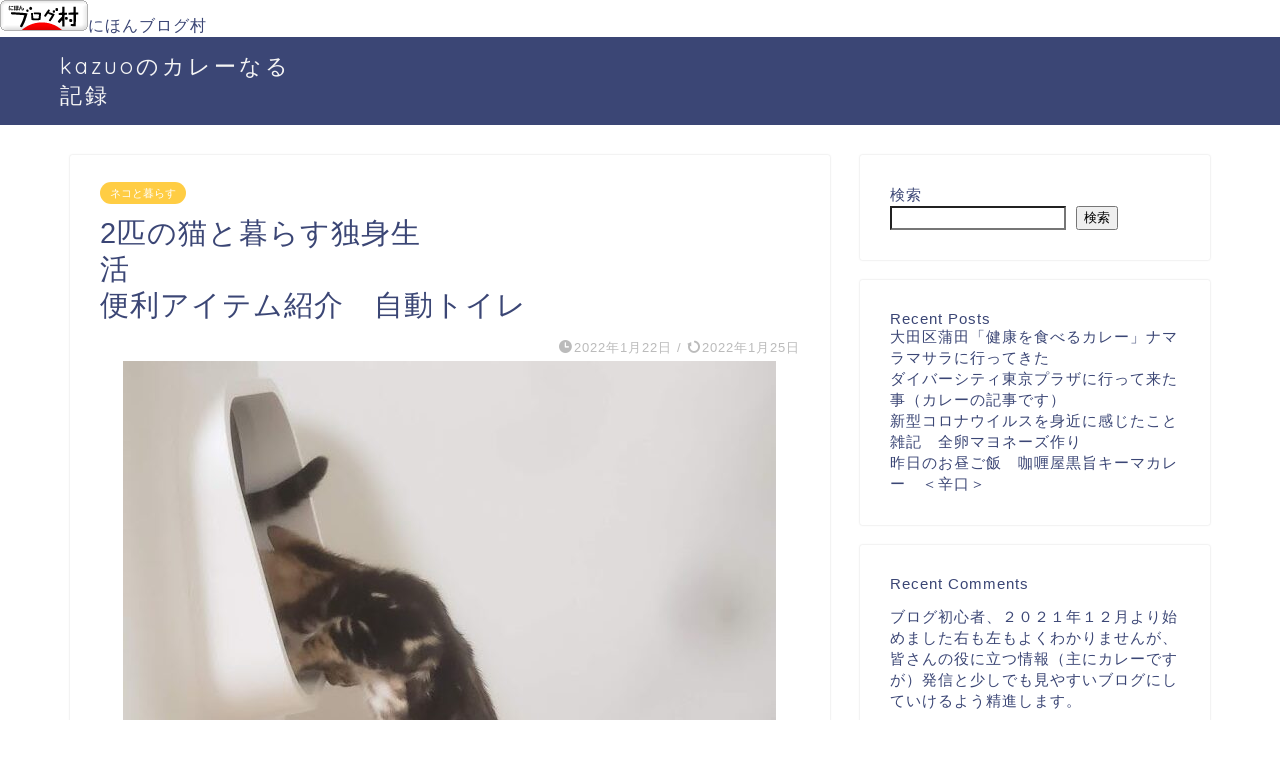

--- FILE ---
content_type: text/html; charset=UTF-8
request_url: https://kazubagu.conohawing.com/?p=152
body_size: 22607
content:
<!DOCTYPE html>
<html lang="ja">
<head prefix="og: http://ogp.me/ns# fb: http://ogp.me/ns/fb# article: http://ogp.me/ns/article#">
<meta charset="utf-8">
<meta http-equiv="X-UA-Compatible" content="IE=edge">
<meta name="viewport" content="width=device-width, initial-scale=1">
<!-- ここからOGP -->
<meta property="og:type" content="blog">
<meta property="og:title" content="2匹の猫と暮らす独身生活　　　　　　　　　　　　　　　　　　　　　　便利アイテム紹介　自動トイレ｜kazuoのカレーなる記録"> 
<meta property="og:url" content="https://kazubagu.conohawing.com/?p=152"> 
<meta property="og:description" content="本日1月21日はカレーの日だそうです。　で関係ありませんが これは便利だと思ったアイテムを紹介したいと思います。 それが"> 
<meta property="og:image" content="https://kazubagu.conohawing.com/wp-content/uploads/2022/01/20210422_095543.jpg">
<meta property="og:site_name" content="kazuoのカレーなる記録">
<meta property="fb:admins" content="">
<meta name="twitter:card" content="summary">
<meta name="twitter:site" content="@E7Wxd6XvqHArgv6">
<!-- ここまでOGP --> 

<meta name="description" itemprop="description" content="本日1月21日はカレーの日だそうです。　で関係ありませんが これは便利だと思ったアイテムを紹介したいと思います。 それが" >
<link rel="shortcut icon" href="https://kazubagu.conohawing.com/wp-content/themes/jin/favicon.ico">

<title>2匹の猫と暮らす独身生活 便利アイテム紹介 自動トイレ - kazuoのカレーなる記録</title>

		<!-- All in One SEO 4.3.3 - aioseo.com -->
		<meta name="description" content="本日1月21日はカレーの日だそうです。 で関係ありませんが これは便利だと思ったアイテムを紹介したいと思います" />
		<meta name="robots" content="max-image-preview:large" />
		<link rel="canonical" href="https://kazubagu.conohawing.com/?p=152" />
		<meta name="generator" content="All in One SEO (AIOSEO) 4.3.3 " />
		<meta property="og:locale" content="ja_JP" />
		<meta property="og:site_name" content="kazuoのカレーなる記録 - カレーが好きな説明下手による好きを紹介するブログです" />
		<meta property="og:type" content="article" />
		<meta property="og:title" content="2匹の猫と暮らす独身生活 便利アイテム紹介 自動トイレ - kazuoのカレーなる記録" />
		<meta property="og:description" content="本日1月21日はカレーの日だそうです。 で関係ありませんが これは便利だと思ったアイテムを紹介したいと思います" />
		<meta property="og:url" content="https://kazubagu.conohawing.com/?p=152" />
		<meta property="article:published_time" content="2022-01-22T00:26:47+00:00" />
		<meta property="article:modified_time" content="2022-01-25T12:22:03+00:00" />
		<meta name="twitter:card" content="summary" />
		<meta name="twitter:title" content="2匹の猫と暮らす独身生活 便利アイテム紹介 自動トイレ - kazuoのカレーなる記録" />
		<meta name="twitter:description" content="本日1月21日はカレーの日だそうです。 で関係ありませんが これは便利だと思ったアイテムを紹介したいと思います" />
		<script type="application/ld+json" class="aioseo-schema">
			{"@context":"https:\/\/schema.org","@graph":[{"@type":"BlogPosting","@id":"https:\/\/kazubagu.conohawing.com\/?p=152#blogposting","name":"2\u5339\u306e\u732b\u3068\u66ae\u3089\u3059\u72ec\u8eab\u751f\u6d3b \u4fbf\u5229\u30a2\u30a4\u30c6\u30e0\u7d39\u4ecb \u81ea\u52d5\u30c8\u30a4\u30ec - kazuo\u306e\u30ab\u30ec\u30fc\u306a\u308b\u8a18\u9332","headline":"2\u5339\u306e\u732b\u3068\u66ae\u3089\u3059\u72ec\u8eab\u751f\u6d3b\u3000\u3000\u3000\u3000\u3000\u3000\u3000\u3000\u3000\u3000\u3000\u3000\u3000\u3000\u3000\u3000\u3000\u3000\u3000\u3000\u3000\u3000\u4fbf\u5229\u30a2\u30a4\u30c6\u30e0\u7d39\u4ecb\u3000\u81ea\u52d5\u30c8\u30a4\u30ec","author":{"@id":"https:\/\/kazubagu.conohawing.com\/?author=1#author"},"publisher":{"@id":"https:\/\/kazubagu.conohawing.com\/#person"},"image":{"@type":"ImageObject","url":"https:\/\/kazubagu.conohawing.com\/wp-content\/uploads\/2022\/01\/20210422_095543.jpg","width":653,"height":1161},"datePublished":"2022-01-22T00:26:47+09:00","dateModified":"2022-01-25T12:22:03+09:00","inLanguage":"ja","mainEntityOfPage":{"@id":"https:\/\/kazubagu.conohawing.com\/?p=152#webpage"},"isPartOf":{"@id":"https:\/\/kazubagu.conohawing.com\/?p=152#webpage"},"articleSection":"\u30cd\u30b3\u3068\u66ae\u3089\u3059, OFT, \u30cd\u30b3, \u30d9\u30f3\u30ac\u30eb, \u732b, \u7802\u81ea\u52d5\u6295\u5165, \u81ea\u52d5\u30c8\u30a4\u30ec"},{"@type":"BreadcrumbList","@id":"https:\/\/kazubagu.conohawing.com\/?p=152#breadcrumblist","itemListElement":[{"@type":"ListItem","@id":"https:\/\/kazubagu.conohawing.com\/#listItem","position":1,"item":{"@type":"WebPage","@id":"https:\/\/kazubagu.conohawing.com\/","name":"\u30db\u30fc\u30e0","description":"2026","url":"https:\/\/kazubagu.conohawing.com\/"},"nextItem":"https:\/\/kazubagu.conohawing.com\/?p=152#listItem"},{"@type":"ListItem","@id":"https:\/\/kazubagu.conohawing.com\/?p=152#listItem","position":2,"item":{"@type":"WebPage","@id":"https:\/\/kazubagu.conohawing.com\/?p=152","name":"2\u5339\u306e\u732b\u3068\u66ae\u3089\u3059\u72ec\u8eab\u751f\u6d3b\u3000\u3000\u3000\u3000\u3000\u3000\u3000\u3000\u3000\u3000\u3000\u3000\u3000\u3000\u3000\u3000\u3000\u3000\u3000\u3000\u3000\u3000\u4fbf\u5229\u30a2\u30a4\u30c6\u30e0\u7d39\u4ecb\u3000\u81ea\u52d5\u30c8\u30a4\u30ec","description":"\u672c\u65e51\u670821\u65e5\u306f\u30ab\u30ec\u30fc\u306e\u65e5\u3060\u305d\u3046\u3067\u3059\u3002 \u3067\u95a2\u4fc2\u3042\u308a\u307e\u305b\u3093\u304c \u3053\u308c\u306f\u4fbf\u5229\u3060\u3068\u601d\u3063\u305f\u30a2\u30a4\u30c6\u30e0\u3092\u7d39\u4ecb\u3057\u305f\u3044\u3068\u601d\u3044\u307e\u3059","url":"https:\/\/kazubagu.conohawing.com\/?p=152"},"previousItem":"https:\/\/kazubagu.conohawing.com\/#listItem"}]},{"@type":"Person","@id":"https:\/\/kazubagu.conohawing.com\/#person","name":"kazubagu","image":{"@type":"ImageObject","@id":"https:\/\/kazubagu.conohawing.com\/?p=152#personImage","url":"https:\/\/secure.gravatar.com\/avatar\/abbbe4b3bd14b105530dc1457e9f6b83789a92f43586dca283572e7914ba4939?s=96&r=g","width":96,"height":96,"caption":"kazubagu"},"sameAs":["https:\/\/twitter.com\/E7Wxd6XvqHArgv6"]},{"@type":"Person","@id":"https:\/\/kazubagu.conohawing.com\/?author=1#author","url":"https:\/\/kazubagu.conohawing.com\/?author=1","name":"kazubagu","image":{"@type":"ImageObject","@id":"https:\/\/kazubagu.conohawing.com\/?p=152#authorImage","url":"https:\/\/secure.gravatar.com\/avatar\/abbbe4b3bd14b105530dc1457e9f6b83789a92f43586dca283572e7914ba4939?s=96&r=g","width":96,"height":96,"caption":"kazubagu"},"sameAs":["https:\/\/twitter.com\/E7Wxd6XvqHArgv6"]},{"@type":"WebPage","@id":"https:\/\/kazubagu.conohawing.com\/?p=152#webpage","url":"https:\/\/kazubagu.conohawing.com\/?p=152","name":"2\u5339\u306e\u732b\u3068\u66ae\u3089\u3059\u72ec\u8eab\u751f\u6d3b \u4fbf\u5229\u30a2\u30a4\u30c6\u30e0\u7d39\u4ecb \u81ea\u52d5\u30c8\u30a4\u30ec - kazuo\u306e\u30ab\u30ec\u30fc\u306a\u308b\u8a18\u9332","description":"\u672c\u65e51\u670821\u65e5\u306f\u30ab\u30ec\u30fc\u306e\u65e5\u3060\u305d\u3046\u3067\u3059\u3002 \u3067\u95a2\u4fc2\u3042\u308a\u307e\u305b\u3093\u304c \u3053\u308c\u306f\u4fbf\u5229\u3060\u3068\u601d\u3063\u305f\u30a2\u30a4\u30c6\u30e0\u3092\u7d39\u4ecb\u3057\u305f\u3044\u3068\u601d\u3044\u307e\u3059","inLanguage":"ja","isPartOf":{"@id":"https:\/\/kazubagu.conohawing.com\/#website"},"breadcrumb":{"@id":"https:\/\/kazubagu.conohawing.com\/?p=152#breadcrumblist"},"author":{"@id":"https:\/\/kazubagu.conohawing.com\/?author=1#author"},"creator":{"@id":"https:\/\/kazubagu.conohawing.com\/?author=1#author"},"image":{"@type":"ImageObject","url":"https:\/\/kazubagu.conohawing.com\/wp-content\/uploads\/2022\/01\/20210422_095543.jpg","@id":"https:\/\/kazubagu.conohawing.com\/#mainImage","width":653,"height":1161},"primaryImageOfPage":{"@id":"https:\/\/kazubagu.conohawing.com\/?p=152#mainImage"},"datePublished":"2022-01-22T00:26:47+09:00","dateModified":"2022-01-25T12:22:03+09:00"},{"@type":"WebSite","@id":"https:\/\/kazubagu.conohawing.com\/#website","url":"https:\/\/kazubagu.conohawing.com\/","name":"kazuo\u306e\u30ab\u30ec\u30fc\u306a\u308b\u8a18\u9332","description":"\u30ab\u30ec\u30fc\u304c\u597d\u304d\u306a\u8aac\u660e\u4e0b\u624b\u306b\u3088\u308b\u597d\u304d\u3092\u7d39\u4ecb\u3059\u308b\u30d6\u30ed\u30b0\u3067\u3059","inLanguage":"ja","publisher":{"@id":"https:\/\/kazubagu.conohawing.com\/#person"}}]}
		</script>
		<!-- All in One SEO -->

<link rel='dns-prefetch' href='//code.typesquare.com' />
<link rel='dns-prefetch' href='//ajax.googleapis.com' />
<link rel='dns-prefetch' href='//cdnjs.cloudflare.com' />
<link rel='dns-prefetch' href='//use.fontawesome.com' />
<link rel="alternate" type="application/rss+xml" title="kazuoのカレーなる記録 &raquo; フィード" href="https://kazubagu.conohawing.com/?feed=rss2" />
<link rel="alternate" type="application/rss+xml" title="kazuoのカレーなる記録 &raquo; コメントフィード" href="https://kazubagu.conohawing.com/?feed=comments-rss2" />
<link rel="alternate" type="application/rss+xml" title="kazuoのカレーなる記録 &raquo; 2匹の猫と暮らす独身生活　　　　　　　　　　　　　　　　　　　　　　便利アイテム紹介　自動トイレ のコメントのフィード" href="https://kazubagu.conohawing.com/?feed=rss2&#038;p=152" />
<link rel="alternate" title="oEmbed (JSON)" type="application/json+oembed" href="https://kazubagu.conohawing.com/index.php?rest_route=%2Foembed%2F1.0%2Fembed&#038;url=https%3A%2F%2Fkazubagu.conohawing.com%2F%3Fp%3D152" />
<link rel="alternate" title="oEmbed (XML)" type="text/xml+oembed" href="https://kazubagu.conohawing.com/index.php?rest_route=%2Foembed%2F1.0%2Fembed&#038;url=https%3A%2F%2Fkazubagu.conohawing.com%2F%3Fp%3D152&#038;format=xml" />
		<!-- This site uses the Google Analytics by MonsterInsights plugin v8.13.1 - Using Analytics tracking - https://www.monsterinsights.com/ -->
		<!-- Note: MonsterInsights is not currently configured on this site. The site owner needs to authenticate with Google Analytics in the MonsterInsights settings panel. -->
					<!-- No UA code set -->
				<!-- / Google Analytics by MonsterInsights -->
		<style id='wp-img-auto-sizes-contain-inline-css' type='text/css'>
img:is([sizes=auto i],[sizes^="auto," i]){contain-intrinsic-size:3000px 1500px}
/*# sourceURL=wp-img-auto-sizes-contain-inline-css */
</style>
<style id='wp-emoji-styles-inline-css' type='text/css'>

	img.wp-smiley, img.emoji {
		display: inline !important;
		border: none !important;
		box-shadow: none !important;
		height: 1em !important;
		width: 1em !important;
		margin: 0 0.07em !important;
		vertical-align: -0.1em !important;
		background: none !important;
		padding: 0 !important;
	}
/*# sourceURL=wp-emoji-styles-inline-css */
</style>
<style id='wp-block-library-inline-css' type='text/css'>
:root{--wp-block-synced-color:#7a00df;--wp-block-synced-color--rgb:122,0,223;--wp-bound-block-color:var(--wp-block-synced-color);--wp-editor-canvas-background:#ddd;--wp-admin-theme-color:#007cba;--wp-admin-theme-color--rgb:0,124,186;--wp-admin-theme-color-darker-10:#006ba1;--wp-admin-theme-color-darker-10--rgb:0,107,160.5;--wp-admin-theme-color-darker-20:#005a87;--wp-admin-theme-color-darker-20--rgb:0,90,135;--wp-admin-border-width-focus:2px}@media (min-resolution:192dpi){:root{--wp-admin-border-width-focus:1.5px}}.wp-element-button{cursor:pointer}:root .has-very-light-gray-background-color{background-color:#eee}:root .has-very-dark-gray-background-color{background-color:#313131}:root .has-very-light-gray-color{color:#eee}:root .has-very-dark-gray-color{color:#313131}:root .has-vivid-green-cyan-to-vivid-cyan-blue-gradient-background{background:linear-gradient(135deg,#00d084,#0693e3)}:root .has-purple-crush-gradient-background{background:linear-gradient(135deg,#34e2e4,#4721fb 50%,#ab1dfe)}:root .has-hazy-dawn-gradient-background{background:linear-gradient(135deg,#faaca8,#dad0ec)}:root .has-subdued-olive-gradient-background{background:linear-gradient(135deg,#fafae1,#67a671)}:root .has-atomic-cream-gradient-background{background:linear-gradient(135deg,#fdd79a,#004a59)}:root .has-nightshade-gradient-background{background:linear-gradient(135deg,#330968,#31cdcf)}:root .has-midnight-gradient-background{background:linear-gradient(135deg,#020381,#2874fc)}:root{--wp--preset--font-size--normal:16px;--wp--preset--font-size--huge:42px}.has-regular-font-size{font-size:1em}.has-larger-font-size{font-size:2.625em}.has-normal-font-size{font-size:var(--wp--preset--font-size--normal)}.has-huge-font-size{font-size:var(--wp--preset--font-size--huge)}.has-text-align-center{text-align:center}.has-text-align-left{text-align:left}.has-text-align-right{text-align:right}.has-fit-text{white-space:nowrap!important}#end-resizable-editor-section{display:none}.aligncenter{clear:both}.items-justified-left{justify-content:flex-start}.items-justified-center{justify-content:center}.items-justified-right{justify-content:flex-end}.items-justified-space-between{justify-content:space-between}.screen-reader-text{border:0;clip-path:inset(50%);height:1px;margin:-1px;overflow:hidden;padding:0;position:absolute;width:1px;word-wrap:normal!important}.screen-reader-text:focus{background-color:#ddd;clip-path:none;color:#444;display:block;font-size:1em;height:auto;left:5px;line-height:normal;padding:15px 23px 14px;text-decoration:none;top:5px;width:auto;z-index:100000}html :where(.has-border-color){border-style:solid}html :where([style*=border-top-color]){border-top-style:solid}html :where([style*=border-right-color]){border-right-style:solid}html :where([style*=border-bottom-color]){border-bottom-style:solid}html :where([style*=border-left-color]){border-left-style:solid}html :where([style*=border-width]){border-style:solid}html :where([style*=border-top-width]){border-top-style:solid}html :where([style*=border-right-width]){border-right-style:solid}html :where([style*=border-bottom-width]){border-bottom-style:solid}html :where([style*=border-left-width]){border-left-style:solid}html :where(img[class*=wp-image-]){height:auto;max-width:100%}:where(figure){margin:0 0 1em}html :where(.is-position-sticky){--wp-admin--admin-bar--position-offset:var(--wp-admin--admin-bar--height,0px)}@media screen and (max-width:600px){html :where(.is-position-sticky){--wp-admin--admin-bar--position-offset:0px}}

/*# sourceURL=wp-block-library-inline-css */
</style><style id='wp-block-archives-inline-css' type='text/css'>
.wp-block-archives{box-sizing:border-box}.wp-block-archives-dropdown label{display:block}
/*# sourceURL=https://kazubagu.conohawing.com/wp-includes/blocks/archives/style.min.css */
</style>
<style id='wp-block-categories-inline-css' type='text/css'>
.wp-block-categories{box-sizing:border-box}.wp-block-categories.alignleft{margin-right:2em}.wp-block-categories.alignright{margin-left:2em}.wp-block-categories.wp-block-categories-dropdown.aligncenter{text-align:center}.wp-block-categories .wp-block-categories__label{display:block;width:100%}
/*# sourceURL=https://kazubagu.conohawing.com/wp-includes/blocks/categories/style.min.css */
</style>
<style id='wp-block-heading-inline-css' type='text/css'>
h1:where(.wp-block-heading).has-background,h2:where(.wp-block-heading).has-background,h3:where(.wp-block-heading).has-background,h4:where(.wp-block-heading).has-background,h5:where(.wp-block-heading).has-background,h6:where(.wp-block-heading).has-background{padding:1.25em 2.375em}h1.has-text-align-left[style*=writing-mode]:where([style*=vertical-lr]),h1.has-text-align-right[style*=writing-mode]:where([style*=vertical-rl]),h2.has-text-align-left[style*=writing-mode]:where([style*=vertical-lr]),h2.has-text-align-right[style*=writing-mode]:where([style*=vertical-rl]),h3.has-text-align-left[style*=writing-mode]:where([style*=vertical-lr]),h3.has-text-align-right[style*=writing-mode]:where([style*=vertical-rl]),h4.has-text-align-left[style*=writing-mode]:where([style*=vertical-lr]),h4.has-text-align-right[style*=writing-mode]:where([style*=vertical-rl]),h5.has-text-align-left[style*=writing-mode]:where([style*=vertical-lr]),h5.has-text-align-right[style*=writing-mode]:where([style*=vertical-rl]),h6.has-text-align-left[style*=writing-mode]:where([style*=vertical-lr]),h6.has-text-align-right[style*=writing-mode]:where([style*=vertical-rl]){rotate:180deg}
/*# sourceURL=https://kazubagu.conohawing.com/wp-includes/blocks/heading/style.min.css */
</style>
<style id='wp-block-latest-posts-inline-css' type='text/css'>
.wp-block-latest-posts{box-sizing:border-box}.wp-block-latest-posts.alignleft{margin-right:2em}.wp-block-latest-posts.alignright{margin-left:2em}.wp-block-latest-posts.wp-block-latest-posts__list{list-style:none}.wp-block-latest-posts.wp-block-latest-posts__list li{clear:both;overflow-wrap:break-word}.wp-block-latest-posts.is-grid{display:flex;flex-wrap:wrap}.wp-block-latest-posts.is-grid li{margin:0 1.25em 1.25em 0;width:100%}@media (min-width:600px){.wp-block-latest-posts.columns-2 li{width:calc(50% - .625em)}.wp-block-latest-posts.columns-2 li:nth-child(2n){margin-right:0}.wp-block-latest-posts.columns-3 li{width:calc(33.33333% - .83333em)}.wp-block-latest-posts.columns-3 li:nth-child(3n){margin-right:0}.wp-block-latest-posts.columns-4 li{width:calc(25% - .9375em)}.wp-block-latest-posts.columns-4 li:nth-child(4n){margin-right:0}.wp-block-latest-posts.columns-5 li{width:calc(20% - 1em)}.wp-block-latest-posts.columns-5 li:nth-child(5n){margin-right:0}.wp-block-latest-posts.columns-6 li{width:calc(16.66667% - 1.04167em)}.wp-block-latest-posts.columns-6 li:nth-child(6n){margin-right:0}}:root :where(.wp-block-latest-posts.is-grid){padding:0}:root :where(.wp-block-latest-posts.wp-block-latest-posts__list){padding-left:0}.wp-block-latest-posts__post-author,.wp-block-latest-posts__post-date{display:block;font-size:.8125em}.wp-block-latest-posts__post-excerpt,.wp-block-latest-posts__post-full-content{margin-bottom:1em;margin-top:.5em}.wp-block-latest-posts__featured-image a{display:inline-block}.wp-block-latest-posts__featured-image img{height:auto;max-width:100%;width:auto}.wp-block-latest-posts__featured-image.alignleft{float:left;margin-right:1em}.wp-block-latest-posts__featured-image.alignright{float:right;margin-left:1em}.wp-block-latest-posts__featured-image.aligncenter{margin-bottom:1em;text-align:center}
/*# sourceURL=https://kazubagu.conohawing.com/wp-includes/blocks/latest-posts/style.min.css */
</style>
<style id='wp-block-search-inline-css' type='text/css'>
.wp-block-search__button{margin-left:10px;word-break:normal}.wp-block-search__button.has-icon{line-height:0}.wp-block-search__button svg{height:1.25em;min-height:24px;min-width:24px;width:1.25em;fill:currentColor;vertical-align:text-bottom}:where(.wp-block-search__button){border:1px solid #ccc;padding:6px 10px}.wp-block-search__inside-wrapper{display:flex;flex:auto;flex-wrap:nowrap;max-width:100%}.wp-block-search__label{width:100%}.wp-block-search.wp-block-search__button-only .wp-block-search__button{box-sizing:border-box;display:flex;flex-shrink:0;justify-content:center;margin-left:0;max-width:100%}.wp-block-search.wp-block-search__button-only .wp-block-search__inside-wrapper{min-width:0!important;transition-property:width}.wp-block-search.wp-block-search__button-only .wp-block-search__input{flex-basis:100%;transition-duration:.3s}.wp-block-search.wp-block-search__button-only.wp-block-search__searchfield-hidden,.wp-block-search.wp-block-search__button-only.wp-block-search__searchfield-hidden .wp-block-search__inside-wrapper{overflow:hidden}.wp-block-search.wp-block-search__button-only.wp-block-search__searchfield-hidden .wp-block-search__input{border-left-width:0!important;border-right-width:0!important;flex-basis:0;flex-grow:0;margin:0;min-width:0!important;padding-left:0!important;padding-right:0!important;width:0!important}:where(.wp-block-search__input){appearance:none;border:1px solid #949494;flex-grow:1;font-family:inherit;font-size:inherit;font-style:inherit;font-weight:inherit;letter-spacing:inherit;line-height:inherit;margin-left:0;margin-right:0;min-width:3rem;padding:8px;text-decoration:unset!important;text-transform:inherit}:where(.wp-block-search__button-inside .wp-block-search__inside-wrapper){background-color:#fff;border:1px solid #949494;box-sizing:border-box;padding:4px}:where(.wp-block-search__button-inside .wp-block-search__inside-wrapper) .wp-block-search__input{border:none;border-radius:0;padding:0 4px}:where(.wp-block-search__button-inside .wp-block-search__inside-wrapper) .wp-block-search__input:focus{outline:none}:where(.wp-block-search__button-inside .wp-block-search__inside-wrapper) :where(.wp-block-search__button){padding:4px 8px}.wp-block-search.aligncenter .wp-block-search__inside-wrapper{margin:auto}.wp-block[data-align=right] .wp-block-search.wp-block-search__button-only .wp-block-search__inside-wrapper{float:right}
/*# sourceURL=https://kazubagu.conohawing.com/wp-includes/blocks/search/style.min.css */
</style>
<style id='wp-block-group-inline-css' type='text/css'>
.wp-block-group{box-sizing:border-box}:where(.wp-block-group.wp-block-group-is-layout-constrained){position:relative}
/*# sourceURL=https://kazubagu.conohawing.com/wp-includes/blocks/group/style.min.css */
</style>
<style id='global-styles-inline-css' type='text/css'>
:root{--wp--preset--aspect-ratio--square: 1;--wp--preset--aspect-ratio--4-3: 4/3;--wp--preset--aspect-ratio--3-4: 3/4;--wp--preset--aspect-ratio--3-2: 3/2;--wp--preset--aspect-ratio--2-3: 2/3;--wp--preset--aspect-ratio--16-9: 16/9;--wp--preset--aspect-ratio--9-16: 9/16;--wp--preset--color--black: #000000;--wp--preset--color--cyan-bluish-gray: #abb8c3;--wp--preset--color--white: #ffffff;--wp--preset--color--pale-pink: #f78da7;--wp--preset--color--vivid-red: #cf2e2e;--wp--preset--color--luminous-vivid-orange: #ff6900;--wp--preset--color--luminous-vivid-amber: #fcb900;--wp--preset--color--light-green-cyan: #7bdcb5;--wp--preset--color--vivid-green-cyan: #00d084;--wp--preset--color--pale-cyan-blue: #8ed1fc;--wp--preset--color--vivid-cyan-blue: #0693e3;--wp--preset--color--vivid-purple: #9b51e0;--wp--preset--gradient--vivid-cyan-blue-to-vivid-purple: linear-gradient(135deg,rgb(6,147,227) 0%,rgb(155,81,224) 100%);--wp--preset--gradient--light-green-cyan-to-vivid-green-cyan: linear-gradient(135deg,rgb(122,220,180) 0%,rgb(0,208,130) 100%);--wp--preset--gradient--luminous-vivid-amber-to-luminous-vivid-orange: linear-gradient(135deg,rgb(252,185,0) 0%,rgb(255,105,0) 100%);--wp--preset--gradient--luminous-vivid-orange-to-vivid-red: linear-gradient(135deg,rgb(255,105,0) 0%,rgb(207,46,46) 100%);--wp--preset--gradient--very-light-gray-to-cyan-bluish-gray: linear-gradient(135deg,rgb(238,238,238) 0%,rgb(169,184,195) 100%);--wp--preset--gradient--cool-to-warm-spectrum: linear-gradient(135deg,rgb(74,234,220) 0%,rgb(151,120,209) 20%,rgb(207,42,186) 40%,rgb(238,44,130) 60%,rgb(251,105,98) 80%,rgb(254,248,76) 100%);--wp--preset--gradient--blush-light-purple: linear-gradient(135deg,rgb(255,206,236) 0%,rgb(152,150,240) 100%);--wp--preset--gradient--blush-bordeaux: linear-gradient(135deg,rgb(254,205,165) 0%,rgb(254,45,45) 50%,rgb(107,0,62) 100%);--wp--preset--gradient--luminous-dusk: linear-gradient(135deg,rgb(255,203,112) 0%,rgb(199,81,192) 50%,rgb(65,88,208) 100%);--wp--preset--gradient--pale-ocean: linear-gradient(135deg,rgb(255,245,203) 0%,rgb(182,227,212) 50%,rgb(51,167,181) 100%);--wp--preset--gradient--electric-grass: linear-gradient(135deg,rgb(202,248,128) 0%,rgb(113,206,126) 100%);--wp--preset--gradient--midnight: linear-gradient(135deg,rgb(2,3,129) 0%,rgb(40,116,252) 100%);--wp--preset--font-size--small: 13px;--wp--preset--font-size--medium: 20px;--wp--preset--font-size--large: 36px;--wp--preset--font-size--x-large: 42px;--wp--preset--spacing--20: 0.44rem;--wp--preset--spacing--30: 0.67rem;--wp--preset--spacing--40: 1rem;--wp--preset--spacing--50: 1.5rem;--wp--preset--spacing--60: 2.25rem;--wp--preset--spacing--70: 3.38rem;--wp--preset--spacing--80: 5.06rem;--wp--preset--shadow--natural: 6px 6px 9px rgba(0, 0, 0, 0.2);--wp--preset--shadow--deep: 12px 12px 50px rgba(0, 0, 0, 0.4);--wp--preset--shadow--sharp: 6px 6px 0px rgba(0, 0, 0, 0.2);--wp--preset--shadow--outlined: 6px 6px 0px -3px rgb(255, 255, 255), 6px 6px rgb(0, 0, 0);--wp--preset--shadow--crisp: 6px 6px 0px rgb(0, 0, 0);}:where(.is-layout-flex){gap: 0.5em;}:where(.is-layout-grid){gap: 0.5em;}body .is-layout-flex{display: flex;}.is-layout-flex{flex-wrap: wrap;align-items: center;}.is-layout-flex > :is(*, div){margin: 0;}body .is-layout-grid{display: grid;}.is-layout-grid > :is(*, div){margin: 0;}:where(.wp-block-columns.is-layout-flex){gap: 2em;}:where(.wp-block-columns.is-layout-grid){gap: 2em;}:where(.wp-block-post-template.is-layout-flex){gap: 1.25em;}:where(.wp-block-post-template.is-layout-grid){gap: 1.25em;}.has-black-color{color: var(--wp--preset--color--black) !important;}.has-cyan-bluish-gray-color{color: var(--wp--preset--color--cyan-bluish-gray) !important;}.has-white-color{color: var(--wp--preset--color--white) !important;}.has-pale-pink-color{color: var(--wp--preset--color--pale-pink) !important;}.has-vivid-red-color{color: var(--wp--preset--color--vivid-red) !important;}.has-luminous-vivid-orange-color{color: var(--wp--preset--color--luminous-vivid-orange) !important;}.has-luminous-vivid-amber-color{color: var(--wp--preset--color--luminous-vivid-amber) !important;}.has-light-green-cyan-color{color: var(--wp--preset--color--light-green-cyan) !important;}.has-vivid-green-cyan-color{color: var(--wp--preset--color--vivid-green-cyan) !important;}.has-pale-cyan-blue-color{color: var(--wp--preset--color--pale-cyan-blue) !important;}.has-vivid-cyan-blue-color{color: var(--wp--preset--color--vivid-cyan-blue) !important;}.has-vivid-purple-color{color: var(--wp--preset--color--vivid-purple) !important;}.has-black-background-color{background-color: var(--wp--preset--color--black) !important;}.has-cyan-bluish-gray-background-color{background-color: var(--wp--preset--color--cyan-bluish-gray) !important;}.has-white-background-color{background-color: var(--wp--preset--color--white) !important;}.has-pale-pink-background-color{background-color: var(--wp--preset--color--pale-pink) !important;}.has-vivid-red-background-color{background-color: var(--wp--preset--color--vivid-red) !important;}.has-luminous-vivid-orange-background-color{background-color: var(--wp--preset--color--luminous-vivid-orange) !important;}.has-luminous-vivid-amber-background-color{background-color: var(--wp--preset--color--luminous-vivid-amber) !important;}.has-light-green-cyan-background-color{background-color: var(--wp--preset--color--light-green-cyan) !important;}.has-vivid-green-cyan-background-color{background-color: var(--wp--preset--color--vivid-green-cyan) !important;}.has-pale-cyan-blue-background-color{background-color: var(--wp--preset--color--pale-cyan-blue) !important;}.has-vivid-cyan-blue-background-color{background-color: var(--wp--preset--color--vivid-cyan-blue) !important;}.has-vivid-purple-background-color{background-color: var(--wp--preset--color--vivid-purple) !important;}.has-black-border-color{border-color: var(--wp--preset--color--black) !important;}.has-cyan-bluish-gray-border-color{border-color: var(--wp--preset--color--cyan-bluish-gray) !important;}.has-white-border-color{border-color: var(--wp--preset--color--white) !important;}.has-pale-pink-border-color{border-color: var(--wp--preset--color--pale-pink) !important;}.has-vivid-red-border-color{border-color: var(--wp--preset--color--vivid-red) !important;}.has-luminous-vivid-orange-border-color{border-color: var(--wp--preset--color--luminous-vivid-orange) !important;}.has-luminous-vivid-amber-border-color{border-color: var(--wp--preset--color--luminous-vivid-amber) !important;}.has-light-green-cyan-border-color{border-color: var(--wp--preset--color--light-green-cyan) !important;}.has-vivid-green-cyan-border-color{border-color: var(--wp--preset--color--vivid-green-cyan) !important;}.has-pale-cyan-blue-border-color{border-color: var(--wp--preset--color--pale-cyan-blue) !important;}.has-vivid-cyan-blue-border-color{border-color: var(--wp--preset--color--vivid-cyan-blue) !important;}.has-vivid-purple-border-color{border-color: var(--wp--preset--color--vivid-purple) !important;}.has-vivid-cyan-blue-to-vivid-purple-gradient-background{background: var(--wp--preset--gradient--vivid-cyan-blue-to-vivid-purple) !important;}.has-light-green-cyan-to-vivid-green-cyan-gradient-background{background: var(--wp--preset--gradient--light-green-cyan-to-vivid-green-cyan) !important;}.has-luminous-vivid-amber-to-luminous-vivid-orange-gradient-background{background: var(--wp--preset--gradient--luminous-vivid-amber-to-luminous-vivid-orange) !important;}.has-luminous-vivid-orange-to-vivid-red-gradient-background{background: var(--wp--preset--gradient--luminous-vivid-orange-to-vivid-red) !important;}.has-very-light-gray-to-cyan-bluish-gray-gradient-background{background: var(--wp--preset--gradient--very-light-gray-to-cyan-bluish-gray) !important;}.has-cool-to-warm-spectrum-gradient-background{background: var(--wp--preset--gradient--cool-to-warm-spectrum) !important;}.has-blush-light-purple-gradient-background{background: var(--wp--preset--gradient--blush-light-purple) !important;}.has-blush-bordeaux-gradient-background{background: var(--wp--preset--gradient--blush-bordeaux) !important;}.has-luminous-dusk-gradient-background{background: var(--wp--preset--gradient--luminous-dusk) !important;}.has-pale-ocean-gradient-background{background: var(--wp--preset--gradient--pale-ocean) !important;}.has-electric-grass-gradient-background{background: var(--wp--preset--gradient--electric-grass) !important;}.has-midnight-gradient-background{background: var(--wp--preset--gradient--midnight) !important;}.has-small-font-size{font-size: var(--wp--preset--font-size--small) !important;}.has-medium-font-size{font-size: var(--wp--preset--font-size--medium) !important;}.has-large-font-size{font-size: var(--wp--preset--font-size--large) !important;}.has-x-large-font-size{font-size: var(--wp--preset--font-size--x-large) !important;}
/*# sourceURL=global-styles-inline-css */
</style>

<style id='classic-theme-styles-inline-css' type='text/css'>
/*! This file is auto-generated */
.wp-block-button__link{color:#fff;background-color:#32373c;border-radius:9999px;box-shadow:none;text-decoration:none;padding:calc(.667em + 2px) calc(1.333em + 2px);font-size:1.125em}.wp-block-file__button{background:#32373c;color:#fff;text-decoration:none}
/*# sourceURL=/wp-includes/css/classic-themes.min.css */
</style>
<link rel='stylesheet' id='parent-style-css' href='https://kazubagu.conohawing.com/wp-content/themes/jin/style.css?ver=6.9' type='text/css' media='all' />
<link rel='stylesheet' id='theme-style-css' href='https://kazubagu.conohawing.com/wp-content/themes/jin-child/style.css?ver=6.9' type='text/css' media='all' />
<link rel='stylesheet' id='fontawesome-style-css' href='https://use.fontawesome.com/releases/v5.6.3/css/all.css?ver=6.9' type='text/css' media='all' />
<link rel='stylesheet' id='swiper-style-css' href='https://cdnjs.cloudflare.com/ajax/libs/Swiper/4.0.7/css/swiper.min.css?ver=6.9' type='text/css' media='all' />
<link rel='stylesheet' id='wp-block-paragraph-css' href='https://kazubagu.conohawing.com/wp-includes/blocks/paragraph/style.min.css?ver=6.9' type='text/css' media='all' />
<link rel='stylesheet' id='wp-block-image-css' href='https://kazubagu.conohawing.com/wp-includes/blocks/image/style.min.css?ver=6.9' type='text/css' media='all' />
<link rel='stylesheet' id='wp-block-embed-css' href='https://kazubagu.conohawing.com/wp-includes/blocks/embed/style.min.css?ver=6.9' type='text/css' media='all' />
<script type="text/javascript" src="https://ajax.googleapis.com/ajax/libs/jquery/1.12.4/jquery.min.js?ver=6.9" id="jquery-js"></script>
<script type="text/javascript" src="//code.typesquare.com/static/5b0e3c4aee6847bda5a036abac1e024a/ts307f.js?fadein=0&amp;ver=2.0.3" id="typesquare_std-js"></script>
<link rel="https://api.w.org/" href="https://kazubagu.conohawing.com/index.php?rest_route=/" /><link rel="alternate" title="JSON" type="application/json" href="https://kazubagu.conohawing.com/index.php?rest_route=/wp/v2/posts/152" /><link rel='shortlink' href='https://kazubagu.conohawing.com/?p=152' />
	<style type="text/css">
		#wrapper{
							background-color: #fff;
				background-image: url();
					}
		.related-entry-headline-text span:before,
		#comment-title span:before,
		#reply-title span:before{
			background-color: #3b4675;
			border-color: #3b4675!important;
		}
		
		#breadcrumb:after,
		#page-top a{	
			background-color: #3b4675;
		}
				footer{
			background-color: #3b4675;
		}
		.footer-inner a,
		#copyright,
		#copyright-center{
			border-color: #fff!important;
			color: #fff!important;
		}
		#footer-widget-area
		{
			border-color: #fff!important;
		}
				.page-top-footer a{
			color: #3b4675!important;
		}
				#breadcrumb ul li,
		#breadcrumb ul li a{
			color: #3b4675!important;
		}
		
		body,
		a,
		a:link,
		a:visited,
		.my-profile,
		.widgettitle,
		.tabBtn-mag label{
			color: #3b4675;
		}
		a:hover{
			color: #008db7;
		}
						.widget_nav_menu ul > li > a:before,
		.widget_categories ul > li > a:before,
		.widget_pages ul > li > a:before,
		.widget_recent_entries ul > li > a:before,
		.widget_archive ul > li > a:before,
		.widget_archive form:after,
		.widget_categories form:after,
		.widget_nav_menu ul > li > ul.sub-menu > li > a:before,
		.widget_categories ul > li > .children > li > a:before,
		.widget_pages ul > li > .children > li > a:before,
		.widget_nav_menu ul > li > ul.sub-menu > li > ul.sub-menu li > a:before,
		.widget_categories ul > li > .children > li > .children li > a:before,
		.widget_pages ul > li > .children > li > .children li > a:before{
			color: #3b4675;
		}
		.widget_nav_menu ul .sub-menu .sub-menu li a:before{
			background-color: #3b4675!important;
		}
		footer .footer-widget,
		footer .footer-widget a,
		footer .footer-widget ul li,
		.footer-widget.widget_nav_menu ul > li > a:before,
		.footer-widget.widget_categories ul > li > a:before,
		.footer-widget.widget_recent_entries ul > li > a:before,
		.footer-widget.widget_pages ul > li > a:before,
		.footer-widget.widget_archive ul > li > a:before,
		footer .widget_tag_cloud .tagcloud a:before{
			color: #fff!important;
			border-color: #fff!important;
		}
		footer .footer-widget .widgettitle{
			color: #fff!important;
			border-color: #ffcd44!important;
		}
		footer .widget_nav_menu ul .children .children li a:before,
		footer .widget_categories ul .children .children li a:before,
		footer .widget_nav_menu ul .sub-menu .sub-menu li a:before{
			background-color: #fff!important;
		}
		#drawernav a:hover,
		.post-list-title,
		#prev-next p,
		#toc_container .toc_list li a{
			color: #3b4675!important;
		}
		
		#header-box{
			background-color: #3b4675;
		}
						@media (min-width: 768px) {
		#header-box .header-box10-bg:before,
		#header-box .header-box11-bg:before{
			border-radius: 2px;
		}
		}
										@media (min-width: 768px) {
			.top-image-meta{
				margin-top: calc(0px - 30px);
			}
		}
		@media (min-width: 1200px) {
			.top-image-meta{
				margin-top: calc(0px);
			}
		}
				.pickup-contents:before{
			background-color: #3b4675!important;
		}
		
		.main-image-text{
			color: #555;
		}
		.main-image-text-sub{
			color: #555;
		}
		
				@media (min-width: 481px) {
			#site-info{
				padding-top: 15px!important;
				padding-bottom: 15px!important;
			}
		}
		
		#site-info span a{
			color: #f4f4f4!important;
		}
		
				#headmenu .headsns .line a svg{
			fill: #f4f4f4!important;
		}
		#headmenu .headsns a,
		#headmenu{
			color: #f4f4f4!important;
			border-color:#f4f4f4!important;
		}
						.profile-follow .line-sns a svg{
			fill: #3b4675!important;
		}
		.profile-follow .line-sns a:hover svg{
			fill: #ffcd44!important;
		}
		.profile-follow a{
			color: #3b4675!important;
			border-color:#3b4675!important;
		}
		.profile-follow a:hover,
		#headmenu .headsns a:hover{
			color:#ffcd44!important;
			border-color:#ffcd44!important;
		}
				.search-box:hover{
			color:#ffcd44!important;
			border-color:#ffcd44!important;
		}
				#header #headmenu .headsns .line a:hover svg{
			fill:#ffcd44!important;
		}
		.cps-icon-bar,
		#navtoggle:checked + .sp-menu-open .cps-icon-bar{
			background-color: #f4f4f4;
		}
		#nav-container{
			background-color: #fff;
		}
		.menu-box .menu-item svg{
			fill:#f4f4f4;
		}
		#drawernav ul.menu-box > li > a,
		#drawernav2 ul.menu-box > li > a,
		#drawernav3 ul.menu-box > li > a,
		#drawernav4 ul.menu-box > li > a,
		#drawernav5 ul.menu-box > li > a,
		#drawernav ul.menu-box > li.menu-item-has-children:after,
		#drawernav2 ul.menu-box > li.menu-item-has-children:after,
		#drawernav3 ul.menu-box > li.menu-item-has-children:after,
		#drawernav4 ul.menu-box > li.menu-item-has-children:after,
		#drawernav5 ul.menu-box > li.menu-item-has-children:after{
			color: #f4f4f4!important;
		}
		#drawernav ul.menu-box li a,
		#drawernav2 ul.menu-box li a,
		#drawernav3 ul.menu-box li a,
		#drawernav4 ul.menu-box li a,
		#drawernav5 ul.menu-box li a{
			font-size: 14px!important;
		}
		#drawernav3 ul.menu-box > li{
			color: #3b4675!important;
		}
		#drawernav4 .menu-box > .menu-item > a:after,
		#drawernav3 .menu-box > .menu-item > a:after,
		#drawernav .menu-box > .menu-item > a:after{
			background-color: #f4f4f4!important;
		}
		#drawernav2 .menu-box > .menu-item:hover,
		#drawernav5 .menu-box > .menu-item:hover{
			border-top-color: #3b4675!important;
		}
				.cps-info-bar a{
			background-color: #ffcd44!important;
		}
				@media (min-width: 768px) {
			.post-list-mag .post-list-item:not(:nth-child(2n)){
				margin-right: 2.6%;
			}
		}
				@media (min-width: 768px) {
			#tab-1:checked ~ .tabBtn-mag li [for="tab-1"]:after,
			#tab-2:checked ~ .tabBtn-mag li [for="tab-2"]:after,
			#tab-3:checked ~ .tabBtn-mag li [for="tab-3"]:after,
			#tab-4:checked ~ .tabBtn-mag li [for="tab-4"]:after{
				border-top-color: #3b4675!important;
			}
			.tabBtn-mag label{
				border-bottom-color: #3b4675!important;
			}
		}
		#tab-1:checked ~ .tabBtn-mag li [for="tab-1"],
		#tab-2:checked ~ .tabBtn-mag li [for="tab-2"],
		#tab-3:checked ~ .tabBtn-mag li [for="tab-3"],
		#tab-4:checked ~ .tabBtn-mag li [for="tab-4"],
		#prev-next a.next:after,
		#prev-next a.prev:after,
		.more-cat-button a:hover span:before{
			background-color: #3b4675!important;
		}
		

		.swiper-slide .post-list-cat,
		.post-list-mag .post-list-cat,
		.post-list-mag3col .post-list-cat,
		.post-list-mag-sp1col .post-list-cat,
		.swiper-pagination-bullet-active,
		.pickup-cat,
		.post-list .post-list-cat,
		#breadcrumb .bcHome a:hover span:before,
		.popular-item:nth-child(1) .pop-num,
		.popular-item:nth-child(2) .pop-num,
		.popular-item:nth-child(3) .pop-num{
			background-color: #ffcd44!important;
		}
		.sidebar-btn a,
		.profile-sns-menu{
			background-color: #ffcd44!important;
		}
		.sp-sns-menu a,
		.pickup-contents-box a:hover .pickup-title{
			border-color: #3b4675!important;
			color: #3b4675!important;
		}
				.pro-line svg{
			fill: #3b4675!important;
		}
		.cps-post-cat a,
		.meta-cat,
		.popular-cat{
			background-color: #ffcd44!important;
			border-color: #ffcd44!important;
		}
		.tagicon,
		.tag-box a,
		#toc_container .toc_list > li,
		#toc_container .toc_title{
			color: #3b4675!important;
		}
		.widget_tag_cloud a::before{
			color: #3b4675!important;
		}
		.tag-box a,
		#toc_container:before{
			border-color: #3b4675!important;
		}
		.cps-post-cat a:hover{
			color: #008db7!important;
		}
		.pagination li:not([class*="current"]) a:hover,
		.widget_tag_cloud a:hover{
			background-color: #3b4675!important;
		}
		.pagination li:not([class*="current"]) a:hover{
			opacity: 0.5!important;
		}
		.pagination li.current a{
			background-color: #3b4675!important;
			border-color: #3b4675!important;
		}
		.nextpage a:hover span {
			color: #3b4675!important;
			border-color: #3b4675!important;
		}
		.cta-content:before{
			background-color: #6FBFCA!important;
		}
		.cta-text,
		.info-title{
			color: #fff!important;
		}
		#footer-widget-area.footer_style1 .widgettitle{
			border-color: #ffcd44!important;
		}
		.sidebar_style1 .widgettitle,
		.sidebar_style5 .widgettitle{
			border-color: #3b4675!important;
		}
		.sidebar_style2 .widgettitle,
		.sidebar_style4 .widgettitle,
		.sidebar_style6 .widgettitle,
		#home-bottom-widget .widgettitle,
		#home-top-widget .widgettitle,
		#post-bottom-widget .widgettitle,
		#post-top-widget .widgettitle{
			background-color: #3b4675!important;
		}
		#home-bottom-widget .widget_search .search-box input[type="submit"],
		#home-top-widget .widget_search .search-box input[type="submit"],
		#post-bottom-widget .widget_search .search-box input[type="submit"],
		#post-top-widget .widget_search .search-box input[type="submit"]{
			background-color: #ffcd44!important;
		}
		
		.tn-logo-size{
			font-size: 160%!important;
		}
		@media (min-width: 481px) {
		.tn-logo-size img{
			width: calc(160%*0.5)!important;
		}
		}
		@media (min-width: 768px) {
		.tn-logo-size img{
			width: calc(160%*2.2)!important;
		}
		}
		@media (min-width: 1200px) {
		.tn-logo-size img{
			width: 160%!important;
		}
		}
		.sp-logo-size{
			font-size: 100%!important;
		}
		.sp-logo-size img{
			width: 100%!important;
		}
				.cps-post-main ul > li:before,
		.cps-post-main ol > li:before{
			background-color: #ffcd44!important;
		}
		.profile-card .profile-title{
			background-color: #3b4675!important;
		}
		.profile-card{
			border-color: #3b4675!important;
		}
		.cps-post-main a{
			color:#008db7;
		}
		.cps-post-main .marker{
			background: -webkit-linear-gradient( transparent 60%, #ffcedb 0% ) ;
			background: linear-gradient( transparent 60%, #ffcedb 0% ) ;
		}
		.cps-post-main .marker2{
			background: -webkit-linear-gradient( transparent 60%, #a9eaf2 0% ) ;
			background: linear-gradient( transparent 60%, #a9eaf2 0% ) ;
		}
		.cps-post-main .jic-sc{
			color:#e9546b;
		}
		
		
		.simple-box1{
			border-color:#ef9b9b!important;
		}
		.simple-box2{
			border-color:#f2bf7d!important;
		}
		.simple-box3{
			border-color:#b5e28a!important;
		}
		.simple-box4{
			border-color:#7badd8!important;
		}
		.simple-box4:before{
			background-color: #7badd8;
		}
		.simple-box5{
			border-color:#e896c7!important;
		}
		.simple-box5:before{
			background-color: #e896c7;
		}
		.simple-box6{
			background-color:#fffdef!important;
		}
		.simple-box7{
			border-color:#def1f9!important;
		}
		.simple-box7:before{
			background-color:#def1f9!important;
		}
		.simple-box8{
			border-color:#96ddc1!important;
		}
		.simple-box8:before{
			background-color:#96ddc1!important;
		}
		.simple-box9:before{
			background-color:#e1c0e8!important;
		}
				.simple-box9:after{
			border-color:#e1c0e8 #e1c0e8 #fff #fff!important;
		}
				
		.kaisetsu-box1:before,
		.kaisetsu-box1-title{
			background-color:#ffb49e!important;
		}
		.kaisetsu-box2{
			border-color:#89c2f4!important;
		}
		.kaisetsu-box2-title{
			background-color:#89c2f4!important;
		}
		.kaisetsu-box4{
			border-color:#ea91a9!important;
		}
		.kaisetsu-box4-title{
			background-color:#ea91a9!important;
		}
		.kaisetsu-box5:before{
			background-color:#57b3ba!important;
		}
		.kaisetsu-box5-title{
			background-color:#57b3ba!important;
		}
		
		.concept-box1{
			border-color:#85db8f!important;
		}
		.concept-box1:after{
			background-color:#85db8f!important;
		}
		.concept-box1:before{
			content:"ポイント"!important;
			color:#85db8f!important;
		}
		.concept-box2{
			border-color:#f7cf6a!important;
		}
		.concept-box2:after{
			background-color:#f7cf6a!important;
		}
		.concept-box2:before{
			content:"注意点"!important;
			color:#f7cf6a!important;
		}
		.concept-box3{
			border-color:#86cee8!important;
		}
		.concept-box3:after{
			background-color:#86cee8!important;
		}
		.concept-box3:before{
			content:"良い例"!important;
			color:#86cee8!important;
		}
		.concept-box4{
			border-color:#ed8989!important;
		}
		.concept-box4:after{
			background-color:#ed8989!important;
		}
		.concept-box4:before{
			content:"悪い例"!important;
			color:#ed8989!important;
		}
		.concept-box5{
			border-color:#9e9e9e!important;
		}
		.concept-box5:after{
			background-color:#9e9e9e!important;
		}
		.concept-box5:before{
			content:"参考"!important;
			color:#9e9e9e!important;
		}
		.concept-box6{
			border-color:#8eaced!important;
		}
		.concept-box6:after{
			background-color:#8eaced!important;
		}
		.concept-box6:before{
			content:"メモ"!important;
			color:#8eaced!important;
		}
		
		.innerlink-box1,
		.blog-card{
			border-color:#73bc9b!important;
		}
		.innerlink-box1-title{
			background-color:#73bc9b!important;
			border-color:#73bc9b!important;
		}
		.innerlink-box1:before,
		.blog-card-hl-box{
			background-color:#73bc9b!important;
		}
				
		.jin-ac-box01-title::after{
			color: #3b4675;
		}
		
		.color-button01 a,
		.color-button01 a:hover,
		.color-button01:before{
			background-color: #008db7!important;
		}
		.top-image-btn-color a,
		.top-image-btn-color a:hover,
		.top-image-btn-color:before{
			background-color: #ffcd44!important;
		}
		.color-button02 a,
		.color-button02 a:hover,
		.color-button02:before{
			background-color: #d9333f!important;
		}
		
		.color-button01-big a,
		.color-button01-big a:hover,
		.color-button01-big:before{
			background-color: #3296d1!important;
		}
		.color-button01-big a,
		.color-button01-big:before{
			border-radius: 5px!important;
		}
		.color-button01-big a{
			padding-top: 20px!important;
			padding-bottom: 20px!important;
		}
		
		.color-button02-big a,
		.color-button02-big a:hover,
		.color-button02-big:before{
			background-color: #83d159!important;
		}
		.color-button02-big a,
		.color-button02-big:before{
			border-radius: 5px!important;
		}
		.color-button02-big a{
			padding-top: 20px!important;
			padding-bottom: 20px!important;
		}
				.color-button01-big{
			width: 75%!important;
		}
		.color-button02-big{
			width: 75%!important;
		}
				
		
					.top-image-btn-color:before,
			.color-button01:before,
			.color-button02:before,
			.color-button01-big:before,
			.color-button02-big:before{
				bottom: -1px;
				left: -1px;
				width: 100%;
				height: 100%;
				border-radius: 6px;
				box-shadow: 0px 1px 5px 0px rgba(0, 0, 0, 0.25);
				-webkit-transition: all .4s;
				transition: all .4s;
			}
			.top-image-btn-color a:hover,
			.color-button01 a:hover,
			.color-button02 a:hover,
			.color-button01-big a:hover,
			.color-button02-big a:hover{
				-webkit-transform: translateY(2px);
				transform: translateY(2px);
				-webkit-filter: brightness(0.95);
				 filter: brightness(0.95);
			}
			.top-image-btn-color:hover:before,
			.color-button01:hover:before,
			.color-button02:hover:before,
			.color-button01-big:hover:before,
			.color-button02-big:hover:before{
				-webkit-transform: translateY(2px);
				transform: translateY(2px);
				box-shadow: none!important;
			}
				
		.h2-style01 h2,
		.h2-style02 h2:before,
		.h2-style03 h2,
		.h2-style04 h2:before,
		.h2-style05 h2,
		.h2-style07 h2:before,
		.h2-style07 h2:after,
		.h3-style03 h3:before,
		.h3-style02 h3:before,
		.h3-style05 h3:before,
		.h3-style07 h3:before,
		.h2-style08 h2:after,
		.h2-style10 h2:before,
		.h2-style10 h2:after,
		.h3-style02 h3:after,
		.h4-style02 h4:before{
			background-color: #3b4675!important;
		}
		.h3-style01 h3,
		.h3-style04 h3,
		.h3-style05 h3,
		.h3-style06 h3,
		.h4-style01 h4,
		.h2-style02 h2,
		.h2-style08 h2,
		.h2-style08 h2:before,
		.h2-style09 h2,
		.h4-style03 h4{
			border-color: #3b4675!important;
		}
		.h2-style05 h2:before{
			border-top-color: #3b4675!important;
		}
		.h2-style06 h2:before,
		.sidebar_style3 .widgettitle:after{
			background-image: linear-gradient(
				-45deg,
				transparent 25%,
				#3b4675 25%,
				#3b4675 50%,
				transparent 50%,
				transparent 75%,
				#3b4675 75%,
				#3b4675			);
		}
				.jin-h2-icons.h2-style02 h2 .jic:before,
		.jin-h2-icons.h2-style04 h2 .jic:before,
		.jin-h2-icons.h2-style06 h2 .jic:before,
		.jin-h2-icons.h2-style07 h2 .jic:before,
		.jin-h2-icons.h2-style08 h2 .jic:before,
		.jin-h2-icons.h2-style09 h2 .jic:before,
		.jin-h2-icons.h2-style10 h2 .jic:before,
		.jin-h3-icons.h3-style01 h3 .jic:before,
		.jin-h3-icons.h3-style02 h3 .jic:before,
		.jin-h3-icons.h3-style03 h3 .jic:before,
		.jin-h3-icons.h3-style04 h3 .jic:before,
		.jin-h3-icons.h3-style05 h3 .jic:before,
		.jin-h3-icons.h3-style06 h3 .jic:before,
		.jin-h3-icons.h3-style07 h3 .jic:before,
		.jin-h4-icons.h4-style01 h4 .jic:before,
		.jin-h4-icons.h4-style02 h4 .jic:before,
		.jin-h4-icons.h4-style03 h4 .jic:before,
		.jin-h4-icons.h4-style04 h4 .jic:before{
			color:#3b4675;
		}
		
		@media all and (-ms-high-contrast:none){
			*::-ms-backdrop, .color-button01:before,
			.color-button02:before,
			.color-button01-big:before,
			.color-button02-big:before{
				background-color: #595857!important;
			}
		}
		
		.jin-lp-h2 h2,
		.jin-lp-h2 h2{
			background-color: transparent!important;
			border-color: transparent!important;
			color: #3b4675!important;
		}
		.jincolumn-h3style2{
			border-color:#3b4675!important;
		}
		.jinlph2-style1 h2:first-letter{
			color:#3b4675!important;
		}
		.jinlph2-style2 h2,
		.jinlph2-style3 h2{
			border-color:#3b4675!important;
		}
		.jin-photo-title .jin-fusen1-down,
		.jin-photo-title .jin-fusen1-even,
		.jin-photo-title .jin-fusen1-up{
			border-left-color:#3b4675;
		}
		.jin-photo-title .jin-fusen2,
		.jin-photo-title .jin-fusen3{
			background-color:#3b4675;
		}
		.jin-photo-title .jin-fusen2:before,
		.jin-photo-title .jin-fusen3:before {
			border-top-color: #3b4675;
		}
		.has-huge-font-size{
			font-size:42px!important;
		}
		.has-large-font-size{
			font-size:36px!important;
		}
		.has-medium-font-size{
			font-size:20px!important;
		}
		.has-normal-font-size{
			font-size:16px!important;
		}
		.has-small-font-size{
			font-size:13px!important;
		}
		
		
	</style>
	
<!--カエレバCSS-->
<!--アプリーチCSS-->

<a href="https://blogmura.com/ranking/in?p_cid=11129182" target="_blank" rel="noopener"><img src="https://b.blogmura.com/88_31.gif" width="88" height="31" border="0" alt="ブログランキング・にほんブログ村へ">にほんブログ村</a>
</head>
<body class="wp-singular post-template-default single single-post postid-152 single-format-standard wp-theme-jin wp-child-theme-jin-child" id="nofont-style">
<div id="wrapper">

		
	<div id="scroll-content" class="animate">
	
		<!--ヘッダー-->

					<div id="header-box" class="tn_on header-box animate">
	<div id="header" class="header-type1 header animate">
				
		<div id="site-info" class="ef">
												<span class="tn-logo-size"><a href='https://kazubagu.conohawing.com/' title='kazuoのカレーなる記録' rel='home'>kazuoのカレーなる記録</a></span>
									</div>

		
	
			</div>
	
		
</div>
	
			
		<!--ヘッダー-->

		<div class="clearfix"></div>

			
														
		
	<div id="contents">

		<!--メインコンテンツ-->
			<main id="main-contents" class="main-contents article_style1 animate" itemprop="mainContentOfPage">
				
								
				<section class="cps-post-box hentry">
																	<article class="cps-post">
							<header class="cps-post-header">
																<span class="cps-post-cat category-%e3%83%8d%e3%82%b3%e3%81%a8%e6%9a%ae%e3%82%89%e3%81%99" itemprop="keywords"><a href="https://kazubagu.conohawing.com/?cat=29" style="background-color:!important;">ネコと暮らす</a></span>
																<h1 class="cps-post-title entry-title" itemprop="headline">2匹の猫と暮らす独身生活　　　　　　　　　　　　　　　　　　　　　　便利アイテム紹介　自動トイレ</h1>
								<div class="cps-post-meta vcard">
									<span class="writer fn" itemprop="author" itemscope itemtype="https://schema.org/Person"><span itemprop="name">kazubagu</span></span>
									<span class="cps-post-date-box">
												<span class="cps-post-date"><i class="jic jin-ifont-watch" aria-hidden="true"></i>&nbsp;<time class="entry-date date published" datetime="2022-01-22T09:26:47+09:00">2022年1月22日</time></span>
	<span class="timeslash"> /</span>
	<time class="entry-date date updated" datetime="2022-01-25T21:22:03+09:00"><span class="cps-post-date"><i class="jic jin-ifont-reload" aria-hidden="true"></i>&nbsp;2022年1月25日</span></time>
										</span>
								</div>
								
							</header>
																																													<div class="cps-post-thumb jin-thumb-original" itemscope itemtype="https://schema.org/ImageObject">
												<img src="https://kazubagu.conohawing.com/wp-content/uploads/2022/01/20210422_095543-653x720.jpg" class="attachment-large_size size-large_size wp-post-image" alt="" width ="653" height ="720" decoding="async" fetchpriority="high" />											</div>
																																																										<div class="share-top sns-design-type02">
	<div class="sns-top">
		<ol>
			<!--ツイートボタン-->
							<li class="twitter"><a href="https://twitter.com/share?url=https%3A%2F%2Fkazubagu.conohawing.com%2F%3Fp%3D152&text=2%E5%8C%B9%E3%81%AE%E7%8C%AB%E3%81%A8%E6%9A%AE%E3%82%89%E3%81%99%E7%8B%AC%E8%BA%AB%E7%94%9F%E6%B4%BB%E3%80%80%E3%80%80%E3%80%80%E3%80%80%E3%80%80%E3%80%80%E3%80%80%E3%80%80%E3%80%80%E3%80%80%E3%80%80%E3%80%80%E3%80%80%E3%80%80%E3%80%80%E3%80%80%E3%80%80%E3%80%80%E3%80%80%E3%80%80%E3%80%80%E3%80%80%E4%BE%BF%E5%88%A9%E3%82%A2%E3%82%A4%E3%83%86%E3%83%A0%E7%B4%B9%E4%BB%8B%E3%80%80%E8%87%AA%E5%8B%95%E3%83%88%E3%82%A4%E3%83%AC - kazuoのカレーなる記録&via=E7Wxd6XvqHArgv6&related=E7Wxd6XvqHArgv6"><i class="jic jin-ifont-twitter"></i></a>
				</li>
						<!--Facebookボタン-->
							<li class="facebook">
				<a href="https://www.facebook.com/sharer.php?src=bm&u=https%3A%2F%2Fkazubagu.conohawing.com%2F%3Fp%3D152&t=2%E5%8C%B9%E3%81%AE%E7%8C%AB%E3%81%A8%E6%9A%AE%E3%82%89%E3%81%99%E7%8B%AC%E8%BA%AB%E7%94%9F%E6%B4%BB%E3%80%80%E3%80%80%E3%80%80%E3%80%80%E3%80%80%E3%80%80%E3%80%80%E3%80%80%E3%80%80%E3%80%80%E3%80%80%E3%80%80%E3%80%80%E3%80%80%E3%80%80%E3%80%80%E3%80%80%E3%80%80%E3%80%80%E3%80%80%E3%80%80%E3%80%80%E4%BE%BF%E5%88%A9%E3%82%A2%E3%82%A4%E3%83%86%E3%83%A0%E7%B4%B9%E4%BB%8B%E3%80%80%E8%87%AA%E5%8B%95%E3%83%88%E3%82%A4%E3%83%AC - kazuoのカレーなる記録" onclick="javascript:window.open(this.href, '', 'menubar=no,toolbar=no,resizable=yes,scrollbars=yes,height=300,width=600');return false;"><i class="jic jin-ifont-facebook-t" aria-hidden="true"></i></a>
				</li>
						<!--はてブボタン-->
							<li class="hatebu">
				<a href="https://b.hatena.ne.jp/add?mode=confirm&url=https%3A%2F%2Fkazubagu.conohawing.com%2F%3Fp%3D152" onclick="javascript:window.open(this.href, '', 'menubar=no,toolbar=no,resizable=yes,scrollbars=yes,height=400,width=510');return false;" ><i class="font-hatena"></i></a>
				</li>
						<!--Poketボタン-->
							<li class="pocket">
				<a href="https://getpocket.com/edit?url=https%3A%2F%2Fkazubagu.conohawing.com%2F%3Fp%3D152&title=2%E5%8C%B9%E3%81%AE%E7%8C%AB%E3%81%A8%E6%9A%AE%E3%82%89%E3%81%99%E7%8B%AC%E8%BA%AB%E7%94%9F%E6%B4%BB%E3%80%80%E3%80%80%E3%80%80%E3%80%80%E3%80%80%E3%80%80%E3%80%80%E3%80%80%E3%80%80%E3%80%80%E3%80%80%E3%80%80%E3%80%80%E3%80%80%E3%80%80%E3%80%80%E3%80%80%E3%80%80%E3%80%80%E3%80%80%E3%80%80%E3%80%80%E4%BE%BF%E5%88%A9%E3%82%A2%E3%82%A4%E3%83%86%E3%83%A0%E7%B4%B9%E4%BB%8B%E3%80%80%E8%87%AA%E5%8B%95%E3%83%88%E3%82%A4%E3%83%AC - kazuoのカレーなる記録"><i class="jic jin-ifont-pocket" aria-hidden="true"></i></a>
				</li>
							<li class="line">
				<a href="https://line.me/R/msg/text/?https%3A%2F%2Fkazubagu.conohawing.com%2F%3Fp%3D152"><i class="jic jin-ifont-line" aria-hidden="true"></i></a>
				</li>
		</ol>
	</div>
</div>
<div class="clearfix"></div>
															
							<div class="cps-post-main-box">
								<div class="cps-post-main    h2-style01 h3-style01 h4-style01 entry-content  " itemprop="articleBody">

									<div class="clearfix"></div>
										<div class="sponsor-top">Amazon</div>
				<section class="ad-single ad-top">
					<div class="center-rectangle">
						<iframe src="//rcm-fe.amazon-adsystem.com/e/cm?t=a8-affi-313466-22&o=9&p=48&l=ur1&category=amazonrotate&f=ifr" width=728 height=90 scrolling="no" border="0" marginwidth="0" style="border:none;" frameborder="0"></iframe> <img border="0" width="1" height="1" src="//www12.a8.net/0.gif?a8mat=3N1ULE+FT6F3M+249K+BWGDT" alt="">					</div>
				</section>
						
									
<p></p>



<p>本日1月21日はカレーの日だそうです。　で関係ありませんが</p>



<p>これは便利だと思ったアイテムを紹介したいと思います。</p>



<p>それがこちら</p>



<a target="_blank" href="https://www.amazon.co.jp/gp/product/B08DNNQT8Z/ref=as_li_tl?ie=UTF8&amp;camp=247&amp;creative=1211&amp;creativeASIN=B08DNNQT8Z&amp;linkCode=as2&amp;tag=kazubagu-22&amp;linkId=c366e7fa6ff4b23b3a82b6d1c337a378" rel="noopener"><img decoding="async" border="0" src="//ws-fe.amazon-adsystem.com/widgets/q?_encoding=UTF8&amp;MarketPlace=JP&amp;ASIN=B08DNNQT8Z&amp;ServiceVersion=20070822&amp;ID=AsinImage&amp;WS=1&amp;Format=_SL250_&amp;tag=kazubagu-22"></a>



<p>【OFT】 全自動ネコトイレ Lavvie Bot S ラビーボット</p>



<p>去年の3月に2匹目の子をお迎えしたのですが、そこで直面したのがトイレ問題</p>



<p>トイレは2つ用意し、こまめにチェック清掃をするように気を付けていても</p>



<p>仕事等で留守にする事になるので帰ってきたら両方にう〇ちをして</p>



<p>トイレを我慢した子が違う所で粗相をするということに、</p>



<p>また朝に夜にと掃除して、砂を足して、ゴミに出してと結構大変だったのです。</p>



<p></p>



<p>これはネコもストレスが溜まるし自分も大変と探し始めたのが自動トイレ</p>



<p>候補としては他にもいくつか有ったのですがその中で唯一砂の自動補給もするということで</p>



<p>少々お値段がしましたがこちらにしました。</p>



<p></p>



<figure class="wp-block-image size-large"><img decoding="async" width="576" height="1024" src="https://kazubagu.conohawing.com/wp-content/uploads/2022/01/20210422_094915-576x1024.jpg" alt="" class="wp-image-153"/></figure>



<p>届いた商品がこちら</p>



<p>サイズは商品紹介より：幅49.5×奥65×高70.5cmとおおよそ一人暮らし用洗濯機に近い</p>



<p>幅がありちょっと大きめそして正面から見て右側にメンテナンス用扉が有ります</p>



<figure class="wp-block-image size-large"><img decoding="async" width="576" height="1024" src="https://kazubagu.conohawing.com/wp-content/uploads/2022/01/20210422_095539-576x1024.jpg" alt="" class="wp-image-154"/></figure>



<p>中はこんな感じでバケットの中に砂を入れて置き、入口にセンサーが有るので</p>



<p>猫ちゃんがトイレを済まして何分後に作動するか10分～設定できるようになっています。</p>



<p>時間になると右側グレーのくしが作動しトイレ後の荷物をバケットに入れる構造になっています。</p>



<figure class="wp-block-image size-large"><img loading="lazy" decoding="async" width="576" height="1024" src="https://kazubagu.conohawing.com/wp-content/uploads/2022/01/20210422_095543-576x1024.jpg" alt="" class="wp-image-155"/><figcaption>う～ん興味津々に覗き込むベンガルズ可愛い(*´▽｀*)</figcaption></figure>



<p>こちらの商品絶対に良いと思ったのですがお値段もすることから</p>



<p>当時YouTubeやネットでレビューを見ようとしてもなかなか情報がなかったので</p>



<p>躊躇してしまいましたが、結果的に購入したことで1週間に一度はゴミ袋の入れ替え</p>



<p>掃除などが必要ですが、毎日する時間から開放されその分コミュニケーションに</p>



<p>まわしたりこうしてブログを書いたりと自分の時間が増やせました。</p>



<p></p>



<p>猫を飼われている方みんなに紹介したい、そんな商品だとおもいます。</p>



<p>興味がわいた方は下にAmazonのリンクを貼っておきますぜひ検討してみてください</p>



<p>また何の編集もしていませんがYouTubeに動画をアップしましたので、こちらも参考にどうぞ</p>



<figure class="wp-block-embed is-type-video is-provider-youtube wp-block-embed-youtube wp-embed-aspect-16-9 wp-has-aspect-ratio"><div class="wp-block-embed__wrapper">
<div class="video"><iframe loading="lazy" title="【OFT】 全自動ネコトイレ Lavvie Bot S ラビーボット 砂を自動で補充　開封" width="500" height="281" src="https://www.youtube.com/embed/ViAitkevkhQ?feature=oembed" frameborder="0" allow="accelerometer; autoplay; clipboard-write; encrypted-media; gyroscope; picture-in-picture; web-share" referrerpolicy="strict-origin-when-cross-origin" allowfullscreen></iframe></div>
</div></figure>



<iframe style="width:120px;height:240px;" marginwidth="0" marginheight="0" scrolling="no" frameborder="0" src="https://rcm-fe.amazon-adsystem.com/e/cm?ref=qf_sp_asin_til&amp;t=kazubagu-22&amp;m=amazon&amp;o=9&amp;p=8&amp;l=as1&amp;IS2=1&amp;detail=1&amp;asins=B08DNNQT8Z&amp;linkId=468990f4fc1690568a21b1ad4cf48772&amp;bc1=ffffff&amp;lt1=_top&amp;fc1=333333&amp;lc1=0066c0&amp;bg1=ffffff&amp;f=ifr">
    </iframe>



<a href="https://blogmura.com/ranking/in?p_cid=11129182" target="_blank" rel="noopener"><img loading="lazy" decoding="async" src="https://b.blogmura.com/88_31.gif" width="88" height="31" border="0" alt="ブログランキング・にほんブログ村へ">にほんブログ村</a>
									
																		
									
									<div class="tag-box"><span><a href="https://kazubagu.conohawing.com/?tag=oft"> OFT</a></span><span><a href="https://kazubagu.conohawing.com/?tag=%e3%83%8d%e3%82%b3"> ネコ</a></span><span><a href="https://kazubagu.conohawing.com/?tag=%e3%83%99%e3%83%b3%e3%82%ac%e3%83%ab"> ベンガル</a></span><span><a href="https://kazubagu.conohawing.com/?tag=%e7%8c%ab"> 猫</a></span><span><a href="https://kazubagu.conohawing.com/?tag=%e7%a0%82%e8%87%aa%e5%8b%95%e6%8a%95%e5%85%a5"> 砂自動投入</a></span><span><a href="https://kazubagu.conohawing.com/?tag=%e8%87%aa%e5%8b%95%e3%83%88%e3%82%a4%e3%83%ac"> 自動トイレ</a></span></div>									
									
<div class="profile-card">
	<div class="profile-title ef">ABOUT ME</div>
	<div class="profile-flexbox">
		<div class="profile-thumbnail-box">
			<div class="profile-thumbnail"><img alt='' src='https://secure.gravatar.com/avatar/abbbe4b3bd14b105530dc1457e9f6b83789a92f43586dca283572e7914ba4939?s=100&#038;r=g' srcset='https://secure.gravatar.com/avatar/abbbe4b3bd14b105530dc1457e9f6b83789a92f43586dca283572e7914ba4939?s=200&#038;r=g 2x' class='avatar avatar-100 photo' height='100' width='100' loading='lazy' decoding='async'/></div>
		</div>
		<div class="profile-meta">
			<div class="profile-name">kazubagu</div>
			<div class="profile-desc">好きなもの
・ＢＵＭＰ　ＯＦ　ＣＨＩＣＫＥＮ
・カレー
・猫
・サイクリング（ゆるめ）
・カフェめぐり</div>
		</div>
	</div>
	<div class="profile-link-box">
				<div class="profile-link ef"><span><i class="jic jic-type jin-ifont-blogtext"></i>BLOG：</span><a href="http://kazubagu.conohawing.com" target="_blank">http://kazubagu.conohawing.com</a></div>
				<div class="profile-follow">
													
								</div>
	</div>
</div>
									
									<div class="clearfix"></div>
<div class="adarea-box">
	</div>
									
																		<div class="related-ad-unit-area"></div>
																		
																			<div class="share sns-design-type02">
	<div class="sns">
		<ol>
			<!--ツイートボタン-->
							<li class="twitter"><a href="https://twitter.com/share?url=https%3A%2F%2Fkazubagu.conohawing.com%2F%3Fp%3D152&text=2%E5%8C%B9%E3%81%AE%E7%8C%AB%E3%81%A8%E6%9A%AE%E3%82%89%E3%81%99%E7%8B%AC%E8%BA%AB%E7%94%9F%E6%B4%BB%E3%80%80%E3%80%80%E3%80%80%E3%80%80%E3%80%80%E3%80%80%E3%80%80%E3%80%80%E3%80%80%E3%80%80%E3%80%80%E3%80%80%E3%80%80%E3%80%80%E3%80%80%E3%80%80%E3%80%80%E3%80%80%E3%80%80%E3%80%80%E3%80%80%E3%80%80%E4%BE%BF%E5%88%A9%E3%82%A2%E3%82%A4%E3%83%86%E3%83%A0%E7%B4%B9%E4%BB%8B%E3%80%80%E8%87%AA%E5%8B%95%E3%83%88%E3%82%A4%E3%83%AC - kazuoのカレーなる記録&via=E7Wxd6XvqHArgv6&related=E7Wxd6XvqHArgv6"><i class="jic jin-ifont-twitter"></i></a>
				</li>
						<!--Facebookボタン-->
							<li class="facebook">
				<a href="https://www.facebook.com/sharer.php?src=bm&u=https%3A%2F%2Fkazubagu.conohawing.com%2F%3Fp%3D152&t=2%E5%8C%B9%E3%81%AE%E7%8C%AB%E3%81%A8%E6%9A%AE%E3%82%89%E3%81%99%E7%8B%AC%E8%BA%AB%E7%94%9F%E6%B4%BB%E3%80%80%E3%80%80%E3%80%80%E3%80%80%E3%80%80%E3%80%80%E3%80%80%E3%80%80%E3%80%80%E3%80%80%E3%80%80%E3%80%80%E3%80%80%E3%80%80%E3%80%80%E3%80%80%E3%80%80%E3%80%80%E3%80%80%E3%80%80%E3%80%80%E3%80%80%E4%BE%BF%E5%88%A9%E3%82%A2%E3%82%A4%E3%83%86%E3%83%A0%E7%B4%B9%E4%BB%8B%E3%80%80%E8%87%AA%E5%8B%95%E3%83%88%E3%82%A4%E3%83%AC - kazuoのカレーなる記録" onclick="javascript:window.open(this.href, '', 'menubar=no,toolbar=no,resizable=yes,scrollbars=yes,height=300,width=600');return false;"><i class="jic jin-ifont-facebook-t" aria-hidden="true"></i></a>
				</li>
						<!--はてブボタン-->
							<li class="hatebu">
				<a href="https://b.hatena.ne.jp/add?mode=confirm&url=https%3A%2F%2Fkazubagu.conohawing.com%2F%3Fp%3D152" onclick="javascript:window.open(this.href, '', 'menubar=no,toolbar=no,resizable=yes,scrollbars=yes,height=400,width=510');return false;" ><i class="font-hatena"></i></a>
				</li>
						<!--Poketボタン-->
							<li class="pocket">
				<a href="https://getpocket.com/edit?url=https%3A%2F%2Fkazubagu.conohawing.com%2F%3Fp%3D152&title=2%E5%8C%B9%E3%81%AE%E7%8C%AB%E3%81%A8%E6%9A%AE%E3%82%89%E3%81%99%E7%8B%AC%E8%BA%AB%E7%94%9F%E6%B4%BB%E3%80%80%E3%80%80%E3%80%80%E3%80%80%E3%80%80%E3%80%80%E3%80%80%E3%80%80%E3%80%80%E3%80%80%E3%80%80%E3%80%80%E3%80%80%E3%80%80%E3%80%80%E3%80%80%E3%80%80%E3%80%80%E3%80%80%E3%80%80%E3%80%80%E3%80%80%E4%BE%BF%E5%88%A9%E3%82%A2%E3%82%A4%E3%83%86%E3%83%A0%E7%B4%B9%E4%BB%8B%E3%80%80%E8%87%AA%E5%8B%95%E3%83%88%E3%82%A4%E3%83%AC - kazuoのカレーなる記録"><i class="jic jin-ifont-pocket" aria-hidden="true"></i></a>
				</li>
							<li class="line">
				<a href="https://line.me/R/msg/text/?https%3A%2F%2Fkazubagu.conohawing.com%2F%3Fp%3D152"><i class="jic jin-ifont-line" aria-hidden="true"></i></a>
				</li>
		</ol>
	</div>
</div>

																		
									

															
								</div>
							</div>
						</article>
						
														</section>
				
								<div id="post-bottom-widget">
				<div id="block-10" class="widget widget_block widget_text">
<p></p>
</div><div id="block-13" class="widget widget_block"><p><a href="https://food.blogmura.com/themes/1542?p_cid=11129182"><img loading="lazy" decoding="async" src="https://b.blogmura.com/theme/theme.gif" width="88" height="31" border="0" alt="カレー 料理ブログ・テーマ"></a><br><a href="https://food.blogmura.com/themes/1542?p_cid=11129182"><b>カレー</b></a></p>
<a href="https://cat.blogmura.com/ranking/in?p_cid=11129182" target="_blank"><img loading="lazy" decoding="async" src="https://b.blogmura.com/cat/88_31.gif" width="88" height="31" border="0" alt="にほんブログ村 猫ブログへ" /></a><br /><a href="https://cat.blogmura.com/ranking/in?p_cid=11129182" target="_blank">にほんブログ村</a></div>				</div>
								
																
								
	

									
				
				
					<div id="prev-next" class="clearfix">
		
					<a class="prev" href="https://kazubagu.conohawing.com/?p=128" title="今日の昼カレー　　　　　　　　　　　カリー専門店 トプカ 神田本店">
				<div class="metabox">
											<img src="https://kazubagu.conohawing.com/wp-content/uploads/2022/01/DSC_0418-320x180.jpg" class="attachment-cps_thumbnails size-cps_thumbnails wp-post-image" alt="" width ="151" height ="85" decoding="async" loading="lazy" />										
					<p>今日の昼カレー　　　　　　　　　　　カリー専門店 トプカ 神田本店</p>
				</div>
			</a>
		

					<a class="next" href="https://kazubagu.conohawing.com/?p=157" title="とある休日のランチ　CAFE　NOLITAアトレ川崎">
				<div class="metabox">
					<p>とある休日のランチ　CAFE　NOLITAアトレ川崎</p>

											<img src="https://kazubagu.conohawing.com/wp-content/uploads/2022/01/DSC_0437-320x180.jpg" class="attachment-cps_thumbnails size-cps_thumbnails wp-post-image" alt="" width ="151" height ="85" decoding="async" loading="lazy" />									</div>
			</a>
		
	</div>
	<div class="clearfix"></div>
			</main>

		<!--サイドバー-->
<div id="sidebar" class="sideber sidebar_style1 animate" role="complementary" itemscope itemtype="https://schema.org/WPSideBar">
		
	<div id="block-2" class="widget widget_block widget_search"><form role="search" method="get" action="https://kazubagu.conohawing.com/" class="wp-block-search__button-outside wp-block-search__text-button wp-block-search"    ><label class="wp-block-search__label" for="wp-block-search__input-1" >検索</label><div class="wp-block-search__inside-wrapper" ><input class="wp-block-search__input" id="wp-block-search__input-1" placeholder="" value="" type="search" name="s" required /><button aria-label="検索" class="wp-block-search__button wp-element-button" type="submit" >検索</button></div></form></div><div id="block-3" class="widget widget_block">
<div class="wp-block-group"><div class="wp-block-group__inner-container is-layout-flow wp-block-group-is-layout-flow">
<h2 class="wp-block-heading" id="recent-posts">Recent Posts</h2>


<ul class="wp-block-latest-posts__list wp-block-latest-posts"><li><a class="wp-block-latest-posts__post-title" href="https://kazubagu.conohawing.com/?p=210">大田区蒲田「健康を食べるカレー」ナマラマサラに行ってきた</a></li>
<li><a class="wp-block-latest-posts__post-title" href="https://kazubagu.conohawing.com/?p=201">ダイバーシティ東京プラザに行って来た事（カレーの記事です）</a></li>
<li><a class="wp-block-latest-posts__post-title" href="https://kazubagu.conohawing.com/?p=191">新型コロナウイルスを身近に感じたこと</a></li>
<li><a class="wp-block-latest-posts__post-title" href="https://kazubagu.conohawing.com/?p=186">雑記　全卵マヨネーズ作り</a></li>
<li><a class="wp-block-latest-posts__post-title" href="https://kazubagu.conohawing.com/?p=176">昨日のお昼ご飯　咖喱屋黒旨キーマカレー　＜辛口＞</a></li>
</ul></div></div>
</div><div id="block-4" class="widget widget_block">
<div class="wp-block-group"><div class="wp-block-group__inner-container is-layout-flow wp-block-group-is-layout-flow">
<h2 class="wp-block-heading" id="recent-comments">Recent Comments</h2>



<p>ブログ初心者、２０２１年１２月より始めました右も左もよくわかりませんが、皆さんの役に立つ情報（主にカレーですが）発信と少しでも見やすいブログにしていけるよう精進します。</p>
</div></div>
</div><div id="block-11" class="widget widget_block widget_text">
<p></p>
</div>	
			<div id="widget-tracking">
	<div id="block-5" class="widget widget_block">
<div class="wp-block-group"><div class="wp-block-group__inner-container is-layout-flow wp-block-group-is-layout-flow">
<h2 class="wp-block-heading" id="archives">Archives</h2>


<ul class="wp-block-archives-list wp-block-archives">	<li><a href='https://kazubagu.conohawing.com/?m=202203'>2022年3月</a></li>
	<li><a href='https://kazubagu.conohawing.com/?m=202202'>2022年2月</a></li>
	<li><a href='https://kazubagu.conohawing.com/?m=202201'>2022年1月</a></li>
	<li><a href='https://kazubagu.conohawing.com/?m=202112'>2021年12月</a></li>
</ul></div></div>
</div><div id="block-6" class="widget widget_block">
<div class="wp-block-group"><div class="wp-block-group__inner-container is-layout-flow wp-block-group-is-layout-flow">
<h2 class="wp-block-heading" id="categories">Categories</h2>


<ul class="wp-block-categories-list wp-block-categories">	<li class="cat-item cat-item-1"><a href="https://kazubagu.conohawing.com/?cat=1">Uncategorized</a>
</li>
	<li class="cat-item cat-item-29"><a href="https://kazubagu.conohawing.com/?cat=29">ネコと暮らす</a>
</li>
	<li class="cat-item cat-item-13"><a href="https://kazubagu.conohawing.com/?cat=13">今日のカレー</a>
</li>
	<li class="cat-item cat-item-43"><a href="https://kazubagu.conohawing.com/?cat=43">日々の雑記</a>
</li>
	<li class="cat-item cat-item-14"><a href="https://kazubagu.conohawing.com/?cat=14">自己紹介</a>
</li>
</ul></div></div>
</div><div id="block-7" class="widget widget_block widget_text">
<p></p>
</div><div id="block-14" class="widget widget_block"><table cellpadding="0" cellspacing="0" border="0" style=" border:1px solid #ccc; width:90px;">
<tbody><tr style="border-style:none;">
<td style="vertical-align:top; border-style:none; padding:10px 10px 0pt; width:60px;"><a href="https://px.a8.net/svt/ejp?a8mat=3N1ULE+FT6F3M+249K+BWGDT&amp;a8ejpredirect=https%3A%2F%2Fwww.amazon.co.jp%2Fdp%2FB07NJGX2DM%2F%3Ftag%3Da8-affi-313466-22" rel="nofollow"><img decoding="async" border="0" alt="" src="https://m.media-amazon.com/images/I/51Gua5FtUJL._SS80_.jpg"></a></td>
</tr>
<tr style="border-style:none;">
<td style="font-size:12px; vertical-align:middle; border-style:none; padding:10px;">
<p style="padding:0; margin:0;"><a href="https://px.a8.net/svt/ejp?a8mat=3N1ULE+FT6F3M+249K+BWGDT&amp;a8ejpredirect=https%3A%2F%2Fwww.amazon.co.jp%2Fdp%2FB07NJGX2DM%2F%3Ftag%3Da8-affi-313466-22" rel="nofollow">【Amazon.co.jp限定】 ピュリナ ワン キャットフード 室内飼い猫用 インドアキャット ターキー&amp;チキン 成猫用(1歳以上) 4.4kg(400g×11袋入)</a></p>
<p style="color:#cc0000; font-weight:bold; margin-top:10px;">新品価格<br>￥3,180<span style="font-weight:normal;">から</span><br><span style="font-size:10px; font-weight:normal;">(2022/1/29 03:43時点)</span></p>
</td>
</tr>
</tbody></table>
<p><img loading="lazy" decoding="async" border="0" width="1" height="1" src="https://www19.a8.net/0.gif?a8mat=3N1ULE+FT6F3M+249K+BWGDT" alt=""></p></div><div id="block-17" class="widget widget_block">
<figure class="wp-block-embed is-type-rich is-provider-twitter wp-block-embed-twitter"><div class="wp-block-embed__wrapper">
<a class="twitter-timeline" data-width="500" data-height="750" data-dnt="true" href="https://twitter.com/E7Wxd6XvqHArgv6?ref_src=twsrc%5Etfw">Tweets by E7Wxd6XvqHArgv6</a><script async src="https://platform.twitter.com/widgets.js" charset="utf-8"></script>
</div></figure>
</div>	</div>
		</div>
	</div>
<div class="clearfix"></div>
	<!--フッター-->
				<!-- breadcrumb -->
<div id="breadcrumb" class="footer_type1">
	<ul itemscope itemtype="https://schema.org/BreadcrumbList">
		
		<div class="page-top-footer"><a class="totop"><i class="jic jin-ifont-arrowtop"></i></a></div>
		
		<li itemprop="itemListElement" itemscope itemtype="https://schema.org/ListItem">
			<a href="https://kazubagu.conohawing.com/" itemid="https://kazubagu.conohawing.com/" itemscope itemtype="https://schema.org/Thing" itemprop="item">
				<i class="jic jin-ifont-home space-i" aria-hidden="true"></i><span itemprop="name">HOME</span>
			</a>
			<meta itemprop="position" content="1">
		</li>
		
		<li itemprop="itemListElement" itemscope itemtype="https://schema.org/ListItem"><i class="jic jin-ifont-arrow space" aria-hidden="true"></i><a href="https://kazubagu.conohawing.com/?cat=29" itemid="https://kazubagu.conohawing.com/?cat=29" itemscope itemtype="https://schema.org/Thing" itemprop="item"><span itemprop="name">ネコと暮らす</span></a><meta itemprop="position" content="2"></li>		
				<li itemprop="itemListElement" itemscope itemtype="https://schema.org/ListItem">
			<i class="jic jin-ifont-arrow space" aria-hidden="true"></i>
			<a href="#" itemid="" itemscope itemtype="https://schema.org/Thing" itemprop="item">
				<span itemprop="name">2匹の猫と暮らす独身生活　　　　　　　　　　　　　　　　　　　　　　便利アイテム紹介　自動トイレ</span>
			</a>
			<meta itemprop="position" content="3">		</li>
			</ul>
</div>
<!--breadcrumb-->				<footer role="contentinfo" itemscope itemtype="https://schema.org/WPFooter">
	
		<!--ここからフッターウィジェット-->
		
								<div id="footer-widget-area" class="footer_style1 footer_type1">
				<div id="footer-widget-box">
					<div id="footer-widget-left">
						<div id="block-8" class="footer-widget widget_block"><p><a href="https://rpx.a8.net/svt/ejp?a8mat=3N1UL8+W5FG2+2HOM+5ZMCH&amp;rakuten=y&amp;a8ejpredirect=http%3A%2F%2Fhb.afl.rakuten.co.jp%2Fhgc%2F0ea62065.34400275.0ea62066.204f04c0%2Fa22011514759_3N1UL8_W5FG2_2HOM_5ZMCH%3Fpc%3Dhttp%253A%252F%252Fwww.rakuten.co.jp%252F%26m%3Dhttp%253A%252F%252Fm.rakuten.co.jp%252F" rel="nofollow"><br>
<img decoding="async" src="http://hbb.afl.rakuten.co.jp/hsb/0eb4bbb0.174cb205.0eb4bbaa.95151395/" border="0"></a><br>
<img loading="lazy" decoding="async" border="0" width="1" height="1" src="https://www16.a8.net/0.gif?a8mat=3N1UL8+W5FG2+2HOM+5ZMCH" alt=""></p></div><div id="block-12" class="footer-widget widget_block"><iframe style="width:120px;height:240px;" marginwidth="0" marginheight="0" scrolling="no" frameborder="0" src="https://rcm-fe.amazon-adsystem.com/e/cm?ref=qf_sp_asin_til&t=kazubagu-22&m=amazon&o=9&p=8&l=as1&IS1=1&detail=1&asins=B08DNNQT8Z&linkId=eac4833d64b494088044ac7d199c04e5&bc1=ffffff&amp;lt1=_top&fc1=333333&lc1=0066c0&bg1=ffffff&f=ifr">
    </iframe></div>					</div>
					<div id="footer-widget-center-box">
						<div id="footer-widget-center1">
													</div>
						<div id="footer-widget-center2">
							<div id="block-15" class="footer-widget widget_block"></div><div id="block-16" class="footer-widget widget_block"></div>						</div>
					</div>
					<div id="footer-widget-right">
											</div>
				</div>
			</div>
						<div class="footersen"></div>
				
		
		<div class="clearfix"></div>
		
		<!--ここまでフッターウィジェット-->
	
					<div id="footer-box">
				<div class="footer-inner">
					<span id="privacy"><a href="https://kazubagu.conohawing.com/privacy">プライバシーポリシー</a></span>
					<span id="law"><a href="https://kazubagu.conohawing.com/law">免責事項</a></span>
					<span id="copyright" itemprop="copyrightHolder"><i class="jic jin-ifont-copyright" aria-hidden="true"></i>2021–2026&nbsp;&nbsp;kazuoのカレーなる記録</span>
				</div>
			</div>
				<div class="clearfix"></div>
	</footer>
	
	
	
		
	</div><!--scroll-content-->

			
</div><!--wrapper-->

<script type="text/javascript" src="https://kazubagu.conohawing.com/wp-content/themes/jin/js/common.js?ver=6.9" id="cps-common-js"></script>
<script type="text/javascript" src="https://kazubagu.conohawing.com/wp-content/themes/jin/js/jin_h_icons.js?ver=6.9" id="jin-h-icons-js"></script>
<script type="text/javascript" src="https://cdnjs.cloudflare.com/ajax/libs/Swiper/4.0.7/js/swiper.min.js?ver=6.9" id="cps-swiper-js"></script>
<script type="text/javascript" src="https://use.fontawesome.com/releases/v5.6.3/js/all.js?ver=6.9" id="fontowesome5-js"></script>
<script type="text/javascript" src="https://kazubagu.conohawing.com/wp-content/themes/jin/js/followwidget.js?ver=6.9" id="cps-followwidget-js"></script>
<script id="wp-emoji-settings" type="application/json">
{"baseUrl":"https://s.w.org/images/core/emoji/17.0.2/72x72/","ext":".png","svgUrl":"https://s.w.org/images/core/emoji/17.0.2/svg/","svgExt":".svg","source":{"concatemoji":"https://kazubagu.conohawing.com/wp-includes/js/wp-emoji-release.min.js?ver=6.9"}}
</script>
<script type="module">
/* <![CDATA[ */
/*! This file is auto-generated */
const a=JSON.parse(document.getElementById("wp-emoji-settings").textContent),o=(window._wpemojiSettings=a,"wpEmojiSettingsSupports"),s=["flag","emoji"];function i(e){try{var t={supportTests:e,timestamp:(new Date).valueOf()};sessionStorage.setItem(o,JSON.stringify(t))}catch(e){}}function c(e,t,n){e.clearRect(0,0,e.canvas.width,e.canvas.height),e.fillText(t,0,0);t=new Uint32Array(e.getImageData(0,0,e.canvas.width,e.canvas.height).data);e.clearRect(0,0,e.canvas.width,e.canvas.height),e.fillText(n,0,0);const a=new Uint32Array(e.getImageData(0,0,e.canvas.width,e.canvas.height).data);return t.every((e,t)=>e===a[t])}function p(e,t){e.clearRect(0,0,e.canvas.width,e.canvas.height),e.fillText(t,0,0);var n=e.getImageData(16,16,1,1);for(let e=0;e<n.data.length;e++)if(0!==n.data[e])return!1;return!0}function u(e,t,n,a){switch(t){case"flag":return n(e,"\ud83c\udff3\ufe0f\u200d\u26a7\ufe0f","\ud83c\udff3\ufe0f\u200b\u26a7\ufe0f")?!1:!n(e,"\ud83c\udde8\ud83c\uddf6","\ud83c\udde8\u200b\ud83c\uddf6")&&!n(e,"\ud83c\udff4\udb40\udc67\udb40\udc62\udb40\udc65\udb40\udc6e\udb40\udc67\udb40\udc7f","\ud83c\udff4\u200b\udb40\udc67\u200b\udb40\udc62\u200b\udb40\udc65\u200b\udb40\udc6e\u200b\udb40\udc67\u200b\udb40\udc7f");case"emoji":return!a(e,"\ud83e\u1fac8")}return!1}function f(e,t,n,a){let r;const o=(r="undefined"!=typeof WorkerGlobalScope&&self instanceof WorkerGlobalScope?new OffscreenCanvas(300,150):document.createElement("canvas")).getContext("2d",{willReadFrequently:!0}),s=(o.textBaseline="top",o.font="600 32px Arial",{});return e.forEach(e=>{s[e]=t(o,e,n,a)}),s}function r(e){var t=document.createElement("script");t.src=e,t.defer=!0,document.head.appendChild(t)}a.supports={everything:!0,everythingExceptFlag:!0},new Promise(t=>{let n=function(){try{var e=JSON.parse(sessionStorage.getItem(o));if("object"==typeof e&&"number"==typeof e.timestamp&&(new Date).valueOf()<e.timestamp+604800&&"object"==typeof e.supportTests)return e.supportTests}catch(e){}return null}();if(!n){if("undefined"!=typeof Worker&&"undefined"!=typeof OffscreenCanvas&&"undefined"!=typeof URL&&URL.createObjectURL&&"undefined"!=typeof Blob)try{var e="postMessage("+f.toString()+"("+[JSON.stringify(s),u.toString(),c.toString(),p.toString()].join(",")+"));",a=new Blob([e],{type:"text/javascript"});const r=new Worker(URL.createObjectURL(a),{name:"wpTestEmojiSupports"});return void(r.onmessage=e=>{i(n=e.data),r.terminate(),t(n)})}catch(e){}i(n=f(s,u,c,p))}t(n)}).then(e=>{for(const n in e)a.supports[n]=e[n],a.supports.everything=a.supports.everything&&a.supports[n],"flag"!==n&&(a.supports.everythingExceptFlag=a.supports.everythingExceptFlag&&a.supports[n]);var t;a.supports.everythingExceptFlag=a.supports.everythingExceptFlag&&!a.supports.flag,a.supports.everything||((t=a.source||{}).concatemoji?r(t.concatemoji):t.wpemoji&&t.twemoji&&(r(t.twemoji),r(t.wpemoji)))});
//# sourceURL=https://kazubagu.conohawing.com/wp-includes/js/wp-emoji-loader.min.js
/* ]]> */
</script>

<script>
	var mySwiper = new Swiper ('.swiper-container', {
		// Optional parameters
		loop: true,
		slidesPerView: 5,
		spaceBetween: 15,
		autoplay: {
			delay: 2700,
		},
		// If we need pagination
		pagination: {
			el: '.swiper-pagination',
		},

		// Navigation arrows
		navigation: {
			nextEl: '.swiper-button-next',
			prevEl: '.swiper-button-prev',
		},

		// And if we need scrollbar
		scrollbar: {
			el: '.swiper-scrollbar',
		},
		breakpoints: {
              1024: {
				slidesPerView: 4,
				spaceBetween: 15,
			},
              767: {
				slidesPerView: 2,
				spaceBetween: 10,
				centeredSlides : true,
				autoplay: {
					delay: 4200,
				},
			}
        }
	});
	
	var mySwiper2 = new Swiper ('.swiper-container2', {
	// Optional parameters
		loop: true,
		slidesPerView: 3,
		spaceBetween: 17,
		centeredSlides : true,
		autoplay: {
			delay: 4000,
		},

		// If we need pagination
		pagination: {
			el: '.swiper-pagination',
		},

		// Navigation arrows
		navigation: {
			nextEl: '.swiper-button-next',
			prevEl: '.swiper-button-prev',
		},

		// And if we need scrollbar
		scrollbar: {
			el: '.swiper-scrollbar',
		},

		breakpoints: {
			767: {
				slidesPerView: 2,
				spaceBetween: 10,
				centeredSlides : true,
				autoplay: {
					delay: 4200,
				},
			}
		}
	});

</script>
<div id="page-top">
	<a class="totop"><i class="jic jin-ifont-arrowtop"></i></a>
</div>

</body>
</html>
<link href="https://fonts.googleapis.com/css?family=Quicksand" rel="stylesheet">
